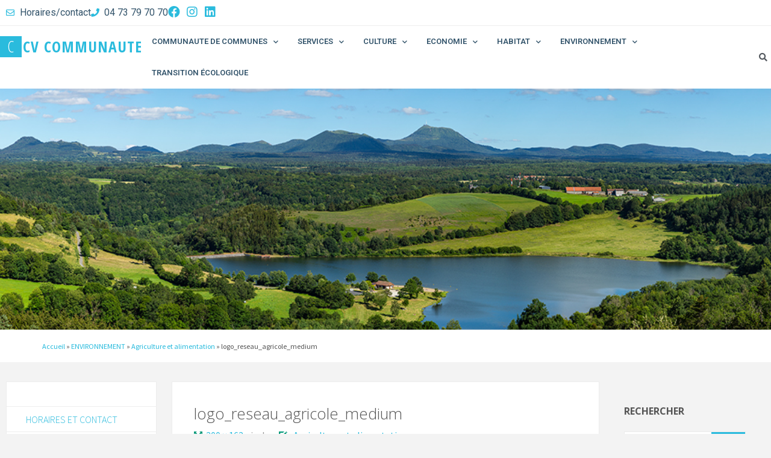

--- FILE ---
content_type: text/html; charset=UTF-8
request_url: http://www.ccvcommunaute.fr/environnement/agriculture/logo_reseau_agricole_medium/
body_size: 23193
content:
<!DOCTYPE html>
<html lang="fr-FR">
<head>
	<meta charset="UTF-8">
	<meta name="viewport" content="width=device-width, initial-scale=1.0, viewport-fit=cover" />		<meta name='robots' content='index, follow, max-image-preview:large, max-snippet:-1, max-video-preview:-1' />

	<!-- This site is optimized with the Yoast SEO plugin v21.5 - https://yoast.com/wordpress/plugins/seo/ -->
	<title>logo_reseau_agricole_medium - CCV COMMUNAUTE</title>
	<link rel="canonical" href="https://www.ccvcommunaute.fr/environnement/agriculture/logo_reseau_agricole_medium/" />
	<meta property="og:locale" content="fr_FR" />
	<meta property="og:type" content="article" />
	<meta property="og:title" content="logo_reseau_agricole_medium - CCV COMMUNAUTE" />
	<meta property="og:url" content="https://www.ccvcommunaute.fr/environnement/agriculture/logo_reseau_agricole_medium/" />
	<meta property="og:site_name" content="CCV COMMUNAUTE" />
	<meta property="og:image" content="https://www.ccvcommunaute.fr/environnement/agriculture/logo_reseau_agricole_medium" />
	<meta property="og:image:width" content="200" />
	<meta property="og:image:height" content="162" />
	<meta property="og:image:type" content="image/jpeg" />
	<meta name="twitter:card" content="summary_large_image" />
	<script type="application/ld+json" class="yoast-schema-graph">{"@context":"https://schema.org","@graph":[{"@type":"WebPage","@id":"https://www.ccvcommunaute.fr/environnement/agriculture/logo_reseau_agricole_medium/","url":"https://www.ccvcommunaute.fr/environnement/agriculture/logo_reseau_agricole_medium/","name":"logo_reseau_agricole_medium - CCV COMMUNAUTE","isPartOf":{"@id":"https://www.ccvcommunaute.fr/#website"},"primaryImageOfPage":{"@id":"https://www.ccvcommunaute.fr/environnement/agriculture/logo_reseau_agricole_medium/#primaryimage"},"image":{"@id":"https://www.ccvcommunaute.fr/environnement/agriculture/logo_reseau_agricole_medium/#primaryimage"},"thumbnailUrl":"https://www.ccvcommunaute.fr/wp-content/uploads/2019/03/logo_reseau_agricole_medium.jpg","datePublished":"2019-03-15T10:36:45+00:00","dateModified":"2019-03-15T10:36:45+00:00","breadcrumb":{"@id":"https://www.ccvcommunaute.fr/environnement/agriculture/logo_reseau_agricole_medium/#breadcrumb"},"inLanguage":"fr-FR","potentialAction":[{"@type":"ReadAction","target":["https://www.ccvcommunaute.fr/environnement/agriculture/logo_reseau_agricole_medium/"]}]},{"@type":"ImageObject","inLanguage":"fr-FR","@id":"https://www.ccvcommunaute.fr/environnement/agriculture/logo_reseau_agricole_medium/#primaryimage","url":"https://www.ccvcommunaute.fr/wp-content/uploads/2019/03/logo_reseau_agricole_medium.jpg","contentUrl":"https://www.ccvcommunaute.fr/wp-content/uploads/2019/03/logo_reseau_agricole_medium.jpg","width":200,"height":162},{"@type":"BreadcrumbList","@id":"https://www.ccvcommunaute.fr/environnement/agriculture/logo_reseau_agricole_medium/#breadcrumb","itemListElement":[{"@type":"ListItem","position":1,"name":"Accueil","item":"https://www.ccvcommunaute.fr/"},{"@type":"ListItem","position":2,"name":"ENVIRONNEMENT","item":"https://www.ccvcommunaute.fr/environnement/"},{"@type":"ListItem","position":3,"name":"Agriculture et alimentation","item":"https://www.ccvcommunaute.fr/environnement/agriculture/"},{"@type":"ListItem","position":4,"name":"logo_reseau_agricole_medium"}]},{"@type":"WebSite","@id":"https://www.ccvcommunaute.fr/#website","url":"https://www.ccvcommunaute.fr/","name":"CCV COMMUNAUTE","description":"","potentialAction":[{"@type":"SearchAction","target":{"@type":"EntryPoint","urlTemplate":"https://www.ccvcommunaute.fr/?s={search_term_string}"},"query-input":"required name=search_term_string"}],"inLanguage":"fr-FR"}]}</script>
	<!-- / Yoast SEO plugin. -->


<link rel='dns-prefetch' href='//fonts.googleapis.com' />
<link rel='dns-prefetch' href='//maxcdn.bootstrapcdn.com' />
<link rel='dns-prefetch' href='//use.fontawesome.com' />
<link rel="alternate" type="application/rss+xml" title="CCV COMMUNAUTE &raquo; Flux" href="https://www.ccvcommunaute.fr/feed/" />
<link rel="alternate" type="application/rss+xml" title="CCV COMMUNAUTE &raquo; Flux des commentaires" href="https://www.ccvcommunaute.fr/comments/feed/" />
<script>
window._wpemojiSettings = {"baseUrl":"https:\/\/s.w.org\/images\/core\/emoji\/14.0.0\/72x72\/","ext":".png","svgUrl":"https:\/\/s.w.org\/images\/core\/emoji\/14.0.0\/svg\/","svgExt":".svg","source":{"concatemoji":"http:\/\/www.ccvcommunaute.fr\/wp-includes\/js\/wp-emoji-release.min.js?ver=6.4.7"}};
/*! This file is auto-generated */
!function(i,n){var o,s,e;function c(e){try{var t={supportTests:e,timestamp:(new Date).valueOf()};sessionStorage.setItem(o,JSON.stringify(t))}catch(e){}}function p(e,t,n){e.clearRect(0,0,e.canvas.width,e.canvas.height),e.fillText(t,0,0);var t=new Uint32Array(e.getImageData(0,0,e.canvas.width,e.canvas.height).data),r=(e.clearRect(0,0,e.canvas.width,e.canvas.height),e.fillText(n,0,0),new Uint32Array(e.getImageData(0,0,e.canvas.width,e.canvas.height).data));return t.every(function(e,t){return e===r[t]})}function u(e,t,n){switch(t){case"flag":return n(e,"\ud83c\udff3\ufe0f\u200d\u26a7\ufe0f","\ud83c\udff3\ufe0f\u200b\u26a7\ufe0f")?!1:!n(e,"\ud83c\uddfa\ud83c\uddf3","\ud83c\uddfa\u200b\ud83c\uddf3")&&!n(e,"\ud83c\udff4\udb40\udc67\udb40\udc62\udb40\udc65\udb40\udc6e\udb40\udc67\udb40\udc7f","\ud83c\udff4\u200b\udb40\udc67\u200b\udb40\udc62\u200b\udb40\udc65\u200b\udb40\udc6e\u200b\udb40\udc67\u200b\udb40\udc7f");case"emoji":return!n(e,"\ud83e\udef1\ud83c\udffb\u200d\ud83e\udef2\ud83c\udfff","\ud83e\udef1\ud83c\udffb\u200b\ud83e\udef2\ud83c\udfff")}return!1}function f(e,t,n){var r="undefined"!=typeof WorkerGlobalScope&&self instanceof WorkerGlobalScope?new OffscreenCanvas(300,150):i.createElement("canvas"),a=r.getContext("2d",{willReadFrequently:!0}),o=(a.textBaseline="top",a.font="600 32px Arial",{});return e.forEach(function(e){o[e]=t(a,e,n)}),o}function t(e){var t=i.createElement("script");t.src=e,t.defer=!0,i.head.appendChild(t)}"undefined"!=typeof Promise&&(o="wpEmojiSettingsSupports",s=["flag","emoji"],n.supports={everything:!0,everythingExceptFlag:!0},e=new Promise(function(e){i.addEventListener("DOMContentLoaded",e,{once:!0})}),new Promise(function(t){var n=function(){try{var e=JSON.parse(sessionStorage.getItem(o));if("object"==typeof e&&"number"==typeof e.timestamp&&(new Date).valueOf()<e.timestamp+604800&&"object"==typeof e.supportTests)return e.supportTests}catch(e){}return null}();if(!n){if("undefined"!=typeof Worker&&"undefined"!=typeof OffscreenCanvas&&"undefined"!=typeof URL&&URL.createObjectURL&&"undefined"!=typeof Blob)try{var e="postMessage("+f.toString()+"("+[JSON.stringify(s),u.toString(),p.toString()].join(",")+"));",r=new Blob([e],{type:"text/javascript"}),a=new Worker(URL.createObjectURL(r),{name:"wpTestEmojiSupports"});return void(a.onmessage=function(e){c(n=e.data),a.terminate(),t(n)})}catch(e){}c(n=f(s,u,p))}t(n)}).then(function(e){for(var t in e)n.supports[t]=e[t],n.supports.everything=n.supports.everything&&n.supports[t],"flag"!==t&&(n.supports.everythingExceptFlag=n.supports.everythingExceptFlag&&n.supports[t]);n.supports.everythingExceptFlag=n.supports.everythingExceptFlag&&!n.supports.flag,n.DOMReady=!1,n.readyCallback=function(){n.DOMReady=!0}}).then(function(){return e}).then(function(){var e;n.supports.everything||(n.readyCallback(),(e=n.source||{}).concatemoji?t(e.concatemoji):e.wpemoji&&e.twemoji&&(t(e.twemoji),t(e.wpemoji)))}))}((window,document),window._wpemojiSettings);
</script>
<style>@media screen and (max-width: 650px) {body {padding-bottom:60px;}}</style><link rel='stylesheet' id='leaflet-css' href='http://www.ccvcommunaute.fr/wp-content/plugins/co-marquage-service-public/vendor/leaflet/leaflet.min.css?ver=1.4.0' media='all' />
<link rel='stylesheet' id='comarquage-css' href='http://www.ccvcommunaute.fr/wp-content/plugins/co-marquage-service-public/assets/css/comarquage.css?ver=0.5.71' media='all' />
<link rel='stylesheet' id='sbi_styles-css' href='http://www.ccvcommunaute.fr/wp-content/plugins/instagram-feed/css/sbi-styles.min.css?ver=6.8.0' media='all' />
<link rel='stylesheet' id='sby_styles-css' href='http://www.ccvcommunaute.fr/wp-content/plugins/feeds-for-youtube/css/sb-youtube-free.min.css?ver=2.4.0' media='all' />
<style id='wp-emoji-styles-inline-css'>

	img.wp-smiley, img.emoji {
		display: inline !important;
		border: none !important;
		box-shadow: none !important;
		height: 1em !important;
		width: 1em !important;
		margin: 0 0.07em !important;
		vertical-align: -0.1em !important;
		background: none !important;
		padding: 0 !important;
	}
</style>
<style id='classic-theme-styles-inline-css'>
/*! This file is auto-generated */
.wp-block-button__link{color:#fff;background-color:#32373c;border-radius:9999px;box-shadow:none;text-decoration:none;padding:calc(.667em + 2px) calc(1.333em + 2px);font-size:1.125em}.wp-block-file__button{background:#32373c;color:#fff;text-decoration:none}
</style>
<style id='global-styles-inline-css'>
body{--wp--preset--color--black: #000000;--wp--preset--color--cyan-bluish-gray: #abb8c3;--wp--preset--color--white: #ffffff;--wp--preset--color--pale-pink: #f78da7;--wp--preset--color--vivid-red: #cf2e2e;--wp--preset--color--luminous-vivid-orange: #ff6900;--wp--preset--color--luminous-vivid-amber: #fcb900;--wp--preset--color--light-green-cyan: #7bdcb5;--wp--preset--color--vivid-green-cyan: #00d084;--wp--preset--color--pale-cyan-blue: #8ed1fc;--wp--preset--color--vivid-cyan-blue: #0693e3;--wp--preset--color--vivid-purple: #9b51e0;--wp--preset--color--accent-1: #2abbdd;--wp--preset--color--accent-2: #009878;--wp--preset--color--headings: #333;--wp--preset--color--sitetext: #555;--wp--preset--color--sitebg: #ffffff;--wp--preset--gradient--vivid-cyan-blue-to-vivid-purple: linear-gradient(135deg,rgba(6,147,227,1) 0%,rgb(155,81,224) 100%);--wp--preset--gradient--light-green-cyan-to-vivid-green-cyan: linear-gradient(135deg,rgb(122,220,180) 0%,rgb(0,208,130) 100%);--wp--preset--gradient--luminous-vivid-amber-to-luminous-vivid-orange: linear-gradient(135deg,rgba(252,185,0,1) 0%,rgba(255,105,0,1) 100%);--wp--preset--gradient--luminous-vivid-orange-to-vivid-red: linear-gradient(135deg,rgba(255,105,0,1) 0%,rgb(207,46,46) 100%);--wp--preset--gradient--very-light-gray-to-cyan-bluish-gray: linear-gradient(135deg,rgb(238,238,238) 0%,rgb(169,184,195) 100%);--wp--preset--gradient--cool-to-warm-spectrum: linear-gradient(135deg,rgb(74,234,220) 0%,rgb(151,120,209) 20%,rgb(207,42,186) 40%,rgb(238,44,130) 60%,rgb(251,105,98) 80%,rgb(254,248,76) 100%);--wp--preset--gradient--blush-light-purple: linear-gradient(135deg,rgb(255,206,236) 0%,rgb(152,150,240) 100%);--wp--preset--gradient--blush-bordeaux: linear-gradient(135deg,rgb(254,205,165) 0%,rgb(254,45,45) 50%,rgb(107,0,62) 100%);--wp--preset--gradient--luminous-dusk: linear-gradient(135deg,rgb(255,203,112) 0%,rgb(199,81,192) 50%,rgb(65,88,208) 100%);--wp--preset--gradient--pale-ocean: linear-gradient(135deg,rgb(255,245,203) 0%,rgb(182,227,212) 50%,rgb(51,167,181) 100%);--wp--preset--gradient--electric-grass: linear-gradient(135deg,rgb(202,248,128) 0%,rgb(113,206,126) 100%);--wp--preset--gradient--midnight: linear-gradient(135deg,rgb(2,3,129) 0%,rgb(40,116,252) 100%);--wp--preset--font-size--small: 10px;--wp--preset--font-size--medium: 20px;--wp--preset--font-size--large: 25px;--wp--preset--font-size--x-large: 42px;--wp--preset--font-size--normal: 16px;--wp--preset--font-size--larger: 40px;--wp--preset--spacing--20: 0.44rem;--wp--preset--spacing--30: 0.67rem;--wp--preset--spacing--40: 1rem;--wp--preset--spacing--50: 1.5rem;--wp--preset--spacing--60: 2.25rem;--wp--preset--spacing--70: 3.38rem;--wp--preset--spacing--80: 5.06rem;--wp--preset--shadow--natural: 6px 6px 9px rgba(0, 0, 0, 0.2);--wp--preset--shadow--deep: 12px 12px 50px rgba(0, 0, 0, 0.4);--wp--preset--shadow--sharp: 6px 6px 0px rgba(0, 0, 0, 0.2);--wp--preset--shadow--outlined: 6px 6px 0px -3px rgba(255, 255, 255, 1), 6px 6px rgba(0, 0, 0, 1);--wp--preset--shadow--crisp: 6px 6px 0px rgba(0, 0, 0, 1);}:where(.is-layout-flex){gap: 0.5em;}:where(.is-layout-grid){gap: 0.5em;}body .is-layout-flow > .alignleft{float: left;margin-inline-start: 0;margin-inline-end: 2em;}body .is-layout-flow > .alignright{float: right;margin-inline-start: 2em;margin-inline-end: 0;}body .is-layout-flow > .aligncenter{margin-left: auto !important;margin-right: auto !important;}body .is-layout-constrained > .alignleft{float: left;margin-inline-start: 0;margin-inline-end: 2em;}body .is-layout-constrained > .alignright{float: right;margin-inline-start: 2em;margin-inline-end: 0;}body .is-layout-constrained > .aligncenter{margin-left: auto !important;margin-right: auto !important;}body .is-layout-constrained > :where(:not(.alignleft):not(.alignright):not(.alignfull)){max-width: var(--wp--style--global--content-size);margin-left: auto !important;margin-right: auto !important;}body .is-layout-constrained > .alignwide{max-width: var(--wp--style--global--wide-size);}body .is-layout-flex{display: flex;}body .is-layout-flex{flex-wrap: wrap;align-items: center;}body .is-layout-flex > *{margin: 0;}body .is-layout-grid{display: grid;}body .is-layout-grid > *{margin: 0;}:where(.wp-block-columns.is-layout-flex){gap: 2em;}:where(.wp-block-columns.is-layout-grid){gap: 2em;}:where(.wp-block-post-template.is-layout-flex){gap: 1.25em;}:where(.wp-block-post-template.is-layout-grid){gap: 1.25em;}.has-black-color{color: var(--wp--preset--color--black) !important;}.has-cyan-bluish-gray-color{color: var(--wp--preset--color--cyan-bluish-gray) !important;}.has-white-color{color: var(--wp--preset--color--white) !important;}.has-pale-pink-color{color: var(--wp--preset--color--pale-pink) !important;}.has-vivid-red-color{color: var(--wp--preset--color--vivid-red) !important;}.has-luminous-vivid-orange-color{color: var(--wp--preset--color--luminous-vivid-orange) !important;}.has-luminous-vivid-amber-color{color: var(--wp--preset--color--luminous-vivid-amber) !important;}.has-light-green-cyan-color{color: var(--wp--preset--color--light-green-cyan) !important;}.has-vivid-green-cyan-color{color: var(--wp--preset--color--vivid-green-cyan) !important;}.has-pale-cyan-blue-color{color: var(--wp--preset--color--pale-cyan-blue) !important;}.has-vivid-cyan-blue-color{color: var(--wp--preset--color--vivid-cyan-blue) !important;}.has-vivid-purple-color{color: var(--wp--preset--color--vivid-purple) !important;}.has-black-background-color{background-color: var(--wp--preset--color--black) !important;}.has-cyan-bluish-gray-background-color{background-color: var(--wp--preset--color--cyan-bluish-gray) !important;}.has-white-background-color{background-color: var(--wp--preset--color--white) !important;}.has-pale-pink-background-color{background-color: var(--wp--preset--color--pale-pink) !important;}.has-vivid-red-background-color{background-color: var(--wp--preset--color--vivid-red) !important;}.has-luminous-vivid-orange-background-color{background-color: var(--wp--preset--color--luminous-vivid-orange) !important;}.has-luminous-vivid-amber-background-color{background-color: var(--wp--preset--color--luminous-vivid-amber) !important;}.has-light-green-cyan-background-color{background-color: var(--wp--preset--color--light-green-cyan) !important;}.has-vivid-green-cyan-background-color{background-color: var(--wp--preset--color--vivid-green-cyan) !important;}.has-pale-cyan-blue-background-color{background-color: var(--wp--preset--color--pale-cyan-blue) !important;}.has-vivid-cyan-blue-background-color{background-color: var(--wp--preset--color--vivid-cyan-blue) !important;}.has-vivid-purple-background-color{background-color: var(--wp--preset--color--vivid-purple) !important;}.has-black-border-color{border-color: var(--wp--preset--color--black) !important;}.has-cyan-bluish-gray-border-color{border-color: var(--wp--preset--color--cyan-bluish-gray) !important;}.has-white-border-color{border-color: var(--wp--preset--color--white) !important;}.has-pale-pink-border-color{border-color: var(--wp--preset--color--pale-pink) !important;}.has-vivid-red-border-color{border-color: var(--wp--preset--color--vivid-red) !important;}.has-luminous-vivid-orange-border-color{border-color: var(--wp--preset--color--luminous-vivid-orange) !important;}.has-luminous-vivid-amber-border-color{border-color: var(--wp--preset--color--luminous-vivid-amber) !important;}.has-light-green-cyan-border-color{border-color: var(--wp--preset--color--light-green-cyan) !important;}.has-vivid-green-cyan-border-color{border-color: var(--wp--preset--color--vivid-green-cyan) !important;}.has-pale-cyan-blue-border-color{border-color: var(--wp--preset--color--pale-cyan-blue) !important;}.has-vivid-cyan-blue-border-color{border-color: var(--wp--preset--color--vivid-cyan-blue) !important;}.has-vivid-purple-border-color{border-color: var(--wp--preset--color--vivid-purple) !important;}.has-vivid-cyan-blue-to-vivid-purple-gradient-background{background: var(--wp--preset--gradient--vivid-cyan-blue-to-vivid-purple) !important;}.has-light-green-cyan-to-vivid-green-cyan-gradient-background{background: var(--wp--preset--gradient--light-green-cyan-to-vivid-green-cyan) !important;}.has-luminous-vivid-amber-to-luminous-vivid-orange-gradient-background{background: var(--wp--preset--gradient--luminous-vivid-amber-to-luminous-vivid-orange) !important;}.has-luminous-vivid-orange-to-vivid-red-gradient-background{background: var(--wp--preset--gradient--luminous-vivid-orange-to-vivid-red) !important;}.has-very-light-gray-to-cyan-bluish-gray-gradient-background{background: var(--wp--preset--gradient--very-light-gray-to-cyan-bluish-gray) !important;}.has-cool-to-warm-spectrum-gradient-background{background: var(--wp--preset--gradient--cool-to-warm-spectrum) !important;}.has-blush-light-purple-gradient-background{background: var(--wp--preset--gradient--blush-light-purple) !important;}.has-blush-bordeaux-gradient-background{background: var(--wp--preset--gradient--blush-bordeaux) !important;}.has-luminous-dusk-gradient-background{background: var(--wp--preset--gradient--luminous-dusk) !important;}.has-pale-ocean-gradient-background{background: var(--wp--preset--gradient--pale-ocean) !important;}.has-electric-grass-gradient-background{background: var(--wp--preset--gradient--electric-grass) !important;}.has-midnight-gradient-background{background: var(--wp--preset--gradient--midnight) !important;}.has-small-font-size{font-size: var(--wp--preset--font-size--small) !important;}.has-medium-font-size{font-size: var(--wp--preset--font-size--medium) !important;}.has-large-font-size{font-size: var(--wp--preset--font-size--large) !important;}.has-x-large-font-size{font-size: var(--wp--preset--font-size--x-large) !important;}
.wp-block-navigation a:where(:not(.wp-element-button)){color: inherit;}
:where(.wp-block-post-template.is-layout-flex){gap: 1.25em;}:where(.wp-block-post-template.is-layout-grid){gap: 1.25em;}
:where(.wp-block-columns.is-layout-flex){gap: 2em;}:where(.wp-block-columns.is-layout-grid){gap: 2em;}
.wp-block-pullquote{font-size: 1.5em;line-height: 1.6;}
</style>
<link rel='stylesheet' id='cptch_stylesheet-css' href='http://www.ccvcommunaute.fr/wp-content/plugins/captcha/css/front_end_style.css?ver=4.4.5' media='all' />
<link rel='stylesheet' id='dashicons-css' href='http://www.ccvcommunaute.fr/wp-includes/css/dashicons.min.css?ver=6.4.7' media='all' />
<link rel='stylesheet' id='cptch_desktop_style-css' href='http://www.ccvcommunaute.fr/wp-content/plugins/captcha/css/desktop_style.css?ver=4.4.5' media='all' />
<link rel='stylesheet' id='contact-form-7-css' href='http://www.ccvcommunaute.fr/wp-content/plugins/contact-form-7/includes/css/styles.css?ver=5.8.3' media='all' />
<link rel='stylesheet' id='ctf_styles-css' href='http://www.ccvcommunaute.fr/wp-content/plugins/custom-twitter-feeds/css/ctf-styles.min.css?ver=2.3.0' media='all' />
<link rel='stylesheet' id='responsive-lightbox-swipebox-css' href='http://www.ccvcommunaute.fr/wp-content/plugins/responsive-lightbox/assets/swipebox/swipebox.min.css?ver=2.4.5' media='all' />
<link rel='stylesheet' id='wpsm_servicebox-font-awesome-front-css' href='http://www.ccvcommunaute.fr/wp-content/plugins/service-box/assets/css/font-awesome/css/font-awesome.min.css?ver=6.4.7' media='all' />
<link rel='stylesheet' id='wpsm_servicebox_bootstrap-front-css' href='http://www.ccvcommunaute.fr/wp-content/plugins/service-box/assets/css/bootstrap-front.css?ver=6.4.7' media='all' />
<link rel='stylesheet' id='wpsm_servicebox_owl-carousel-css-css' href='http://www.ccvcommunaute.fr/wp-content/plugins/service-box/assets/css/owl.carousel.min.css?ver=6.4.7' media='all' />
<link rel='stylesheet' id='sharify-css' href='http://www.ccvcommunaute.fr/wp-content/plugins/sharify/sharify-style.php' media='all' />
<link rel='stylesheet' id='sharify-icon-css' href='http://www.ccvcommunaute.fr/wp-content/plugins/sharify/icon/css/sharify.css' media='all' />
<link rel='stylesheet' id='sharify-font-css' href='https://fonts.googleapis.com/css?family=Roboto+Condensed:400' media='all' />
<link rel='stylesheet' id='font-awesome-css' href='http://www.ccvcommunaute.fr/wp-content/plugins/elementor/assets/lib/font-awesome/css/font-awesome.min.css?ver=4.7.0' media='all' />
<link rel='stylesheet' id='custom-style-css' href='http://www.ccvcommunaute.fr/wp-content/plugins/simple-contact-info-widget/css/hover-min.css?ver=6.4.7' media='all' />
<link rel='stylesheet' id='wpctc_wpctc-css' href='http://www.ccvcommunaute.fr/wp-content/plugins/wp-category-tag-could/css/wpctc.min.css?ver=1.7.1' media='all' />
<link rel='stylesheet' id='cff-css' href='http://www.ccvcommunaute.fr/wp-content/plugins/custom-facebook-feed/assets/css/cff-style.min.css?ver=4.2.5' media='all' />
<link rel='stylesheet' id='sb-font-awesome-css' href='https://maxcdn.bootstrapcdn.com/font-awesome/4.7.0/css/font-awesome.min.css?ver=6.4.7' media='all' />
<link rel='stylesheet' id='fluida-themefonts-css' href='http://www.ccvcommunaute.fr/wp-content/themes/fluida/resources/fonts/fontfaces.css?ver=1.8.8' media='all' />
<link rel='stylesheet' id='fluida-googlefonts-css' href='//fonts.googleapis.com/css?family=Source+Sans+Pro%3A%7COpen+Sans+Condensed%3A300%7COpen+Sans%3A%7CSource+Sans+Pro%3A100%2C200%2C300%2C400%2C500%2C600%2C700%2C800%2C900%7COpen+Sans+Condensed%3A700%2C300%7CSource+Sans+Pro%3A700%7COpen+Sans%3A700%7COpen+Sans%3A300&#038;ver=1.8.8' media='all' />
<link rel='stylesheet' id='fluida-main-css' href='http://www.ccvcommunaute.fr/wp-content/themes/fluida/style.css?ver=1.8.8' media='all' />
<style id='fluida-main-inline-css'>
 #site-header-main-inside, #container, #colophon-inside, #footer-inside, #breadcrumbs-container-inside, #wp-custom-header { margin: 0 auto; max-width: 1920px; } #site-header-main { left: 0; right: 0; } #primary { width: 250px; } #secondary { width: 250px; } #container.one-column { } #container.two-columns-right #secondary { float: right; } #container.two-columns-right .main, .two-columns-right #breadcrumbs { width: calc( 98% - 250px ); float: left; } #container.two-columns-left #primary { float: left; } #container.two-columns-left .main, .two-columns-left #breadcrumbs { width: calc( 98% - 250px ); float: right; } #container.three-columns-right #primary, #container.three-columns-left #primary, #container.three-columns-sided #primary { float: left; } #container.three-columns-right #secondary, #container.three-columns-left #secondary, #container.three-columns-sided #secondary { float: left; } #container.three-columns-right #primary, #container.three-columns-left #secondary { margin-left: 2%; margin-right: 2%; } #container.three-columns-right .main, .three-columns-right #breadcrumbs { width: calc( 96% - 500px ); float: left; } #container.three-columns-left .main, .three-columns-left #breadcrumbs { width: calc( 96% - 500px ); float: right; } #container.three-columns-sided #secondary { float: right; } #container.three-columns-sided .main, .three-columns-sided #breadcrumbs { width: calc( 96% - 500px ); float: right; margin: 0 calc( 2% + 250px ) 0 -1920px; } html { font-family: Source Sans Pro; font-size: 16px; font-weight: 400; line-height: 1.4; } #site-title { font-family: Open Sans Condensed; font-size: 160%; font-weight: 700; } #access ul li a { font-family: Source Sans Pro; font-size: 85%; font-weight: 700; } #access i.search-icon { ; } .widget-title { font-family: Open Sans; font-size: 100%; font-weight: 700; } .widget-container { font-family: Open Sans; font-size: 100%; font-weight: 300; } .entry-title, #reply-title, .woocommerce .main .page-title, .woocommerce .main .entry-title { font-family: Open Sans; font-size: 160%; font-weight: 300; } .content-masonry .entry-title { font-size: 120%; } h1 { font-size: 2.33em; } h2 { font-size: 2.06em; } h3 { font-size: 1.79em; } h4 { font-size: 1.52em; } h5 { font-size: 1.25em; } h6 { font-size: 0.98em; } h1, h2, h3, h4, h5, h6 { font-family: Open Sans Condensed; font-weight: 300; } .lp-staticslider .staticslider-caption-title, .seriousslider.seriousslider-theme .seriousslider-caption-title { font-family: Open Sans Condensed; } body { color: #555; background-color: #f3f3f3; } #site-header-main, #site-header-main-inside, #access ul li a, #access ul ul, #access::after { background-color: #ffffff; } #access .menu-main-search .searchform { border-color: #33546b; background-color: #33546b; } .menu-search-animated .searchform input[type="search"], .menu-search-animated .searchform input[type="search"]:focus { color: #ffffff; } #header a { color: #2abbdd; } #access > div > ul > li, #access > div > ul > li > a { color: #33546b; } #access ul.sub-menu li a, #access ul.children li a { color: #555555; } #access ul.sub-menu li:hover > a, #access ul.children li:hover > a { background-color: rgba(85,85,85,0.1); } #access > div > ul > li:hover > a { color: #ffffff; } #access ul > li.current_page_item > a, #access ul > li.current-menu-item > a, #access ul > li.current_page_ancestor > a, #access ul > li.current-menu-ancestor > a, #access .sub-menu, #access .children { border-top-color: #33546b; } #access ul ul ul { border-left-color: rgba(85,85,85,0.5); } #access > div > ul > li:hover > a { background-color: #33546b; } #access ul.children > li.current_page_item > a, #access ul.sub-menu > li.current-menu-item > a, #access ul.children > li.current_page_ancestor > a, #access ul.sub-menu > li.current-menu-ancestor > a { border-color: #555555; } .searchform .searchsubmit, .searchform:hover input[type="search"], .searchform input[type="search"]:focus { color: #ffffff; background-color: transparent; } .searchform::after, .searchform input[type="search"]:focus, .searchform .searchsubmit:hover { background-color: #2abbdd; } article.hentry, #primary, .searchform, .main > div:not(#content-masonry), .main > header, .main > nav#nav-below, .pagination span, .pagination a, #nav-old-below .nav-previous, #nav-old-below .nav-next { background-color: #ffffff; } #breadcrumbs-container { background-color: #f8f8f8;} #secondary { ; } #colophon, #footer { background-color: #222226; color: #aaaaaa; } span.entry-format { color: #2abbdd; } .format-aside { border-top-color: #f3f3f3; } article.hentry .post-thumbnail-container { background-color: rgba(85,85,85,0.15); } .entry-content blockquote::before, .entry-content blockquote::after { color: rgba(85,85,85,0.1); } .entry-content h1, .entry-content h2, .entry-content h3, .entry-content h4, .lp-text-content h1, .lp-text-content h2, .lp-text-content h3, .lp-text-content h4 { color: #333; } a { color: #2abbdd; } a:hover, .entry-meta span a:hover, .comments-link a:hover { color: #009878; } #footer a, .page-title strong { color: #2abbdd; } #footer a:hover, #site-title a:hover span { color: #009878; } #access > div > ul > li.menu-search-animated:hover i { color: #ffffff; } .continue-reading-link { color: #ffffff; background-color: #009878} .continue-reading-link:before { background-color: #2abbdd} .continue-reading-link:hover { color: #ffffff; } header.pad-container { border-top-color: #2abbdd; } article.sticky:after { background-color: rgba(42,187,221,1); } .socials a:before { color: #2abbdd; } .socials a:hover:before { color: #009878; } .fluida-normalizedtags #content .tagcloud a { color: #ffffff; background-color: #2abbdd; } .fluida-normalizedtags #content .tagcloud a:hover { background-color: #009878; } #toTop .icon-back2top:before { color: #2abbdd; } #toTop:hover .icon-back2top:before { color: #009878; } .entry-meta .icon-metas:before { color: #009878; } .page-link a:hover { border-top-color: #009878; } #site-title span a span:nth-child(1) { background-color: #2abbdd; color: #ffffff; width: 1.4em; margin-right: .1em; text-align: center; line-height: 1.4; font-weight: 300; } #site-title span a:hover span:nth-child(1) { background-color: #009878; } .fluida-caption-one .main .wp-caption .wp-caption-text { border-bottom-color: #eeeeee; } .fluida-caption-two .main .wp-caption .wp-caption-text { background-color: #f5f5f5; } .fluida-image-one .entry-content img[class*="align"], .fluida-image-one .entry-summary img[class*="align"], .fluida-image-two .entry-content img[class*='align'], .fluida-image-two .entry-summary img[class*='align'] { border-color: #eeeeee; } .fluida-image-five .entry-content img[class*='align'], .fluida-image-five .entry-summary img[class*='align'] { border-color: #2abbdd; } /* diffs */ span.edit-link a.post-edit-link, span.edit-link a.post-edit-link:hover, span.edit-link .icon-edit:before { color: #9a9a9a; } .searchform { border-color: #ebebeb; } .entry-meta span, .entry-utility span, .entry-meta time, .comment-meta a, #breadcrumbs-nav .icon-angle-right::before, .footermenu ul li span.sep { color: #9a9a9a; } #footer { border-top-color: #36363a; } #colophon .widget-container:after { background-color: #36363a; } #commentform { max-width:300px;} code, .reply a:after, #nav-below .nav-previous a:before, #nav-below .nav-next a:before, .reply a:after { background-color: #eeeeee; } pre, .entry-meta .author, nav.sidebarmenu, .page-link > span, article .author-info, .comment-author, .commentlist .comment-body, .commentlist .pingback, nav.sidebarmenu li a { border-color: #eeeeee; } select, input[type], textarea { color: #555; } button, input[type="button"], input[type="submit"], input[type="reset"] { background-color: #2abbdd; color: #ffffff; } button:hover, input[type="button"]:hover, input[type="submit"]:hover, input[type="reset"]:hover { background-color: #009878; } select, input[type], textarea { border-color: #e9e9e9; } input[type]:hover, textarea:hover, select:hover, input[type]:focus, textarea:focus, select:focus { border-color: #cdcdcd; } hr { background-color: #e9e9e9; } #toTop { background-color: rgba(250,250,250,0.8) } /* gutenberg */ .wp-block-image.alignwide { margin-left: -7%; margin-right: -7%; } .wp-block-image.alignwide img { width: 115%; max-width: 115%; } .has-accent-1-color, .has-accent-1-color:hover { color: #2abbdd; } .has-accent-2-color, .has-accent-2-color:hover { color: #009878; } .has-headings-color, .has-headings-color:hover { color: #333; } .has-sitetext-color, .has-sitetext-color:hover { color: #555; } .has-sitebg-color, .has-sitebg-color:hover { color: #ffffff; } .has-accent-1-background-color { background-color: #2abbdd; } .has-accent-2-background-color { background-color: #009878; } .has-headings-background-color { background-color: #333; } .has-sitetext-background-color { background-color: #555; } .has-sitebg-background-color { background-color: #ffffff; } .has-small-font-size { font-size: 10px; } .has-regular-font-size { font-size: 16px; } .has-large-font-size { font-size: 25px; } .has-larger-font-size { font-size: 40px; } .has-huge-font-size { font-size: 40px; } /* woocommerce */ .woocommerce-page #respond input#submit.alt, .woocommerce a.button.alt, .woocommerce-page button.button.alt, .woocommerce input.button.alt, .woocommerce #respond input#submit, .woocommerce a.button, .woocommerce button.button, .woocommerce input.button { background-color: #2abbdd; color: #ffffff; line-height: 1.4; } .woocommerce #respond input#submit:hover, .woocommerce a.button:hover, .woocommerce button.button:hover, .woocommerce input.button:hover { background-color: #4cddff; color: #ffffff;} .woocommerce-page #respond input#submit.alt, .woocommerce a.button.alt, .woocommerce-page button.button.alt, .woocommerce input.button.alt { background-color: #009878; color: #ffffff; line-height: 1.4; } .woocommerce-page #respond input#submit.alt:hover, .woocommerce a.button.alt:hover, .woocommerce-page button.button.alt:hover, .woocommerce input.button.alt:hover { background-color: #22ba9a; color: #ffffff;} .woocommerce div.product .woocommerce-tabs ul.tabs li.active { border-bottom-color: #ffffff; } .woocommerce #respond input#submit.alt.disabled, .woocommerce #respond input#submit.alt.disabled:hover, .woocommerce #respond input#submit.alt:disabled, .woocommerce #respond input#submit.alt:disabled:hover, .woocommerce #respond input#submit.alt[disabled]:disabled, .woocommerce #respond input#submit.alt[disabled]:disabled:hover, .woocommerce a.button.alt.disabled, .woocommerce a.button.alt.disabled:hover, .woocommerce a.button.alt:disabled, .woocommerce a.button.alt:disabled:hover, .woocommerce a.button.alt[disabled]:disabled, .woocommerce a.button.alt[disabled]:disabled:hover, .woocommerce button.button.alt.disabled, .woocommerce button.button.alt.disabled:hover, .woocommerce button.button.alt:disabled, .woocommerce button.button.alt:disabled:hover, .woocommerce button.button.alt[disabled]:disabled, .woocommerce button.button.alt[disabled]:disabled:hover, .woocommerce input.button.alt.disabled, .woocommerce input.button.alt.disabled:hover, .woocommerce input.button.alt:disabled, .woocommerce input.button.alt:disabled:hover, .woocommerce input.button.alt[disabled]:disabled, .woocommerce input.button.alt[disabled]:disabled:hover { background-color: #009878; } .woocommerce ul.products li.product .price, .woocommerce div.product p.price, .woocommerce div.product span.price { color: #232323 } #add_payment_method #payment, .woocommerce-cart #payment, .woocommerce-checkout #payment { background: #f5f5f5; } /* mobile menu */ nav#mobile-menu { background-color: #ffffff; color: #33546b;} #mobile-menu .menu-main-search input[type="search"] { color: #33546b; } .main .entry-content, .main .entry-summary { text-align: Default; } .main p, .main ul, .main ol, .main dd, .main pre, .main hr { margin-bottom: 0.8em; } .main .entry-content p { text-indent: 0em; } .main a.post-featured-image { background-position: center top; } #content { margin-top: 10px; } #content { padding-left: 10px; padding-right: 10px; } #header-widget-area { width: 100%; left: 10px; } .fluida-stripped-table .main thead th, .fluida-bordered-table .main thead th, .fluida-stripped-table .main td, .fluida-stripped-table .main th, .fluida-bordered-table .main th, .fluida-bordered-table .main td { border-color: #e9e9e9; } .fluida-clean-table .main th, .fluida-stripped-table .main tr:nth-child(even) td, .fluida-stripped-table .main tr:nth-child(even) th { background-color: #f6f6f6; } .fluida-cropped-featured .main .post-thumbnail-container { height: 200px; } .fluida-responsive-featured .main .post-thumbnail-container { max-height: 200px; height: auto; } #secondary { border: 0; box-shadow: none; } #primary + #secondary { padding-left: 1em; } article.hentry .article-inner, #breadcrumbs-nav, body.woocommerce.woocommerce-page #breadcrumbs-nav, #content-masonry article.hentry .article-inner, .pad-container { padding-left: 5%; padding-right: 5%; } .fluida-magazine-two.archive #breadcrumbs-nav, .fluida-magazine-two.archive .pad-container, .fluida-magazine-two.search #breadcrumbs-nav, .fluida-magazine-two.search .pad-container, .fluida-magazine-two.page-template-template-page-with-intro #breadcrumbs-nav, .fluida-magazine-two.page-template-template-page-with-intro .pad-container { padding-left: 2.5%; padding-right: 2.5%; } .fluida-magazine-three.archive #breadcrumbs-nav, .fluida-magazine-three.archive .pad-container, .fluida-magazine-three.search #breadcrumbs-nav, .fluida-magazine-three.search .pad-container, .fluida-magazine-three.page-template-template-page-with-intro #breadcrumbs-nav, .fluida-magazine-three.page-template-template-page-with-intro .pad-container { padding-left: 1.6666666666667%; padding-right: 1.6666666666667%; } #site-header-main { height:70px; } #sheader, .identity, #nav-toggle { height:70px; line-height:70px; } #access div > ul > li > a { line-height:68px; } #access .menu-main-search > a, #branding { height:70px; } .fluida-responsive-headerimage #masthead #header-image-main-inside { max-height: 400px; } .fluida-cropped-headerimage #masthead div.header-image { height: 400px; } #site-description { display: block; } #masthead #site-header-main { position: fixed; top: 0; box-shadow: 0 0 3px rgba(0,0,0,0.2); } #header-image-main { margin-top: 70px; } .fluida-landing-page .lp-blocks-inside, .fluida-landing-page .lp-boxes-inside, .fluida-landing-page .lp-text-inside, .fluida-landing-page .lp-posts-inside, .fluida-landing-page .lp-section-header { max-width: 1420px; } .seriousslider-theme .seriousslider-caption-buttons a:nth-child(2n+1), a.staticslider-button:nth-child(2n+1) { color: #555; border-color: #ffffff; background-color: #ffffff; } .seriousslider-theme .seriousslider-caption-buttons a:nth-child(2n+1):hover, a.staticslider-button:nth-child(2n+1):hover { color: #ffffff; } .seriousslider-theme .seriousslider-caption-buttons a:nth-child(2n), a.staticslider-button:nth-child(2n) { border-color: #ffffff; color: #ffffff; } .seriousslider-theme .seriousslider-caption-buttons a:nth-child(2n):hover, .staticslider-button:nth-child(2n):hover { color: #555; background-color: #ffffff; } .lp-blocks { ; } .lp-block > i::before { color: #2abbdd; } .lp-block:hover i::before { color: #009878; } .lp-block i:after { background-color: #2abbdd; } .lp-block:hover i:after { background-color: #009878; } .lp-block-text, .lp-boxes-static .lp-box-text, .lp-section-desc { color: #919191; } .lp-text { background-color: #ffffff; } .lp-boxes-1 .lp-box .lp-box-image { height: 380px; } .lp-boxes-1.lp-boxes-animated .lp-box:hover .lp-box-text { max-height: 280px; } .lp-boxes-2 .lp-box .lp-box-image { height: 600px; } .lp-boxes-2.lp-boxes-animated .lp-box:hover .lp-box-text { max-height: 500px; } .lp-box-readmore { color: #2abbdd; } .lp-boxes { ; } .lp-boxes .lp-box-overlay { background-color: rgba(42,187,221, 0.9); } .lpbox-rnd1 { background-color: #c8c8c8; } .lpbox-rnd2 { background-color: #c3c3c3; } .lpbox-rnd3 { background-color: #bebebe; } .lpbox-rnd4 { background-color: #b9b9b9; } .lpbox-rnd5 { background-color: #b4b4b4; } .lpbox-rnd6 { background-color: #afafaf; } .lpbox-rnd7 { background-color: #aaaaaa; } .lpbox-rnd8 { background-color: #a5a5a5; } 
</style>
<link rel='stylesheet' id='territoire-style-css' href='http://www.ccvcommunaute.fr/wp-content/themes/fluida/resources/svg/territoire.css?ver=6.4.7' media='all' />
<link rel='stylesheet' id='elementor-icons-css' href='http://www.ccvcommunaute.fr/wp-content/plugins/elementor/assets/lib/eicons/css/elementor-icons.min.css?ver=5.23.0' media='all' />
<link rel='stylesheet' id='elementor-frontend-css' href='http://www.ccvcommunaute.fr/wp-content/plugins/elementor/assets/css/frontend-lite.min.css?ver=3.17.3' media='all' />
<link rel='stylesheet' id='swiper-css' href='http://www.ccvcommunaute.fr/wp-content/plugins/elementor/assets/lib/swiper/v8/css/swiper.min.css?ver=8.4.5' media='all' />
<link rel='stylesheet' id='elementor-post-9946-css' href='http://www.ccvcommunaute.fr/wp-content/uploads/elementor/css/post-9946.css?ver=1742994851' media='all' />
<link rel='stylesheet' id='cffstyles-css' href='http://www.ccvcommunaute.fr/wp-content/plugins/custom-facebook-feed/assets/css/cff-style.min.css?ver=4.2.5' media='all' />
<link rel='stylesheet' id='elementor-pro-css' href='http://www.ccvcommunaute.fr/wp-content/plugins/elementor-pro/assets/css/frontend-lite.min.css?ver=3.17.1' media='all' />
<link rel='stylesheet' id='sby-styles-css' href='http://www.ccvcommunaute.fr/wp-content/plugins/feeds-for-youtube/css/sb-youtube-free.min.css?ver=2.4.0' media='all' />
<link rel='stylesheet' id='sbistyles-css' href='http://www.ccvcommunaute.fr/wp-content/plugins/instagram-feed/css/sbi-styles.min.css?ver=6.8.0' media='all' />
<link rel='stylesheet' id='elementor-global-css' href='http://www.ccvcommunaute.fr/wp-content/uploads/elementor/css/global.css?ver=1742994851' media='all' />
<link rel='stylesheet' id='elementor-post-13236-css' href='http://www.ccvcommunaute.fr/wp-content/uploads/elementor/css/post-13236.css?ver=1769512436' media='all' />
<link rel='stylesheet' id='elementor-post-13338-css' href='http://www.ccvcommunaute.fr/wp-content/uploads/elementor/css/post-13338.css?ver=1766500932' media='all' />
<link rel='stylesheet' id='slb_core-css' href='http://www.ccvcommunaute.fr/wp-content/plugins/simple-lightbox/client/css/app.css?ver=2.9.3' media='all' />
<link rel='stylesheet' id='cryout-serious-slider-style-css' href='http://www.ccvcommunaute.fr/wp-content/plugins/cryout-serious-slider/resources/style.css?ver=1.2.4' media='all' />
<link rel='stylesheet' id='font-awesome-official-css' href='https://use.fontawesome.com/releases/v6.4.2/css/all.css' media='all' integrity="sha384-blOohCVdhjmtROpu8+CfTnUWham9nkX7P7OZQMst+RUnhtoY/9qemFAkIKOYxDI3" crossorigin="anonymous" />
<link rel='stylesheet' id='font-awesome-official-v4shim-css' href='https://use.fontawesome.com/releases/v6.4.2/css/v4-shims.css' media='all' integrity="sha384-IqMDcR2qh8kGcGdRrxwop5R2GiUY5h8aDR/LhYxPYiXh3sAAGGDkFvFqWgFvTsTd" crossorigin="anonymous" />
<link rel='stylesheet' id='call-now-button-modern-style-css' href='http://www.ccvcommunaute.fr/wp-content/plugins/call-now-button/resources/style/modern.css?ver=1.4.2' media='all' />
<link rel='stylesheet' id='google-fonts-1-css' href='https://fonts.googleapis.com/css?family=Roboto%3A100%2C100italic%2C200%2C200italic%2C300%2C300italic%2C400%2C400italic%2C500%2C500italic%2C600%2C600italic%2C700%2C700italic%2C800%2C800italic%2C900%2C900italic%7CRoboto+Slab%3A100%2C100italic%2C200%2C200italic%2C300%2C300italic%2C400%2C400italic%2C500%2C500italic%2C600%2C600italic%2C700%2C700italic%2C800%2C800italic%2C900%2C900italic%7CSource+Sans+Pro%3A100%2C100italic%2C200%2C200italic%2C300%2C300italic%2C400%2C400italic%2C500%2C500italic%2C600%2C600italic%2C700%2C700italic%2C800%2C800italic%2C900%2C900italic%7COpen+Sans%3A100%2C100italic%2C200%2C200italic%2C300%2C300italic%2C400%2C400italic%2C500%2C500italic%2C600%2C600italic%2C700%2C700italic%2C800%2C800italic%2C900%2C900italic&#038;display=swap&#038;ver=6.4.7' media='all' />
<link rel='stylesheet' id='elementor-icons-shared-0-css' href='http://www.ccvcommunaute.fr/wp-content/plugins/elementor/assets/lib/font-awesome/css/fontawesome.min.css?ver=5.15.3' media='all' />
<link rel='stylesheet' id='elementor-icons-fa-regular-css' href='http://www.ccvcommunaute.fr/wp-content/plugins/elementor/assets/lib/font-awesome/css/regular.min.css?ver=5.15.3' media='all' />
<link rel='stylesheet' id='elementor-icons-fa-solid-css' href='http://www.ccvcommunaute.fr/wp-content/plugins/elementor/assets/lib/font-awesome/css/solid.min.css?ver=5.15.3' media='all' />
<link rel='stylesheet' id='elementor-icons-fa-brands-css' href='http://www.ccvcommunaute.fr/wp-content/plugins/elementor/assets/lib/font-awesome/css/brands.min.css?ver=5.15.3' media='all' />
<link rel="preconnect" href="https://fonts.gstatic.com/" crossorigin><script src="http://www.ccvcommunaute.fr/wp-includes/js/jquery/jquery.min.js?ver=3.7.1" id="jquery-core-js"></script>
<script src="http://www.ccvcommunaute.fr/wp-includes/js/jquery/jquery-migrate.min.js?ver=3.4.1" id="jquery-migrate-js"></script>
<script src="http://www.ccvcommunaute.fr/wp-content/plugins/responsive-lightbox/assets/swipebox/jquery.swipebox.min.js?ver=2.4.5" id="responsive-lightbox-swipebox-js"></script>
<script src="http://www.ccvcommunaute.fr/wp-includes/js/underscore.min.js?ver=1.13.4" id="underscore-js"></script>
<script src="http://www.ccvcommunaute.fr/wp-content/plugins/responsive-lightbox/assets/infinitescroll/infinite-scroll.pkgd.min.js?ver=6.4.7" id="responsive-lightbox-infinite-scroll-js"></script>
<script id="responsive-lightbox-js-before">
var rlArgs = {"script":"swipebox","selector":"lightbox","customEvents":"","activeGalleries":true,"animation":true,"hideCloseButtonOnMobile":false,"removeBarsOnMobile":false,"hideBars":true,"hideBarsDelay":5000,"videoMaxWidth":1080,"useSVG":true,"loopAtEnd":false,"woocommerce_gallery":false,"ajaxurl":"https:\/\/www.ccvcommunaute.fr\/wp-admin\/admin-ajax.php","nonce":"6ea15c7f3b","preview":false,"postId":4307,"scriptExtension":false};
</script>
<script src="http://www.ccvcommunaute.fr/wp-content/plugins/responsive-lightbox/js/front.js?ver=2.4.5" id="responsive-lightbox-js"></script>
<script src="http://www.ccvcommunaute.fr/wp-content/plugins/service-box/assets/js/owl.carousel.min.js?ver=1" id="wpsm_servicebox_owl.carousel.min.js-js"></script>
<!--[if lt IE 9]>
<script src="http://www.ccvcommunaute.fr/wp-content/themes/fluida/resources/js/html5shiv.min.js?ver=1.8.8" id="fluida-html5shiv-js"></script>
<![endif]-->
<script src="http://www.ccvcommunaute.fr/wp-content/plugins/cryout-serious-slider/resources/jquery.mobile.custom.min.js?ver=1.2.4" id="cryout-serious-slider-jquerymobile-js"></script>
<script src="http://www.ccvcommunaute.fr/wp-content/plugins/cryout-serious-slider/resources/slider.js?ver=1.2.4" id="cryout-serious-slider-script-js"></script>
<link rel="https://api.w.org/" href="https://www.ccvcommunaute.fr/wp-json/" /><link rel="alternate" type="application/json" href="https://www.ccvcommunaute.fr/wp-json/wp/v2/media/4307" /><link rel="EditURI" type="application/rsd+xml" title="RSD" href="https://www.ccvcommunaute.fr/xmlrpc.php?rsd" />
<meta name="generator" content="WordPress 6.4.7" />
<link rel='shortlink' href='https://www.ccvcommunaute.fr/?p=4307' />
<link rel="alternate" type="application/json+oembed" href="https://www.ccvcommunaute.fr/wp-json/oembed/1.0/embed?url=https%3A%2F%2Fwww.ccvcommunaute.fr%2Fenvironnement%2Fagriculture%2Flogo_reseau_agricole_medium%2F" />
<link rel="alternate" type="text/xml+oembed" href="https://www.ccvcommunaute.fr/wp-json/oembed/1.0/embed?url=https%3A%2F%2Fwww.ccvcommunaute.fr%2Fenvironnement%2Fagriculture%2Flogo_reseau_agricole_medium%2F&#038;format=xml" />

		<!-- GA Google Analytics @ https://m0n.co/ga -->
		<script async src="https://www.googletagmanager.com/gtag/js?id=G-0WZLGD6D3Y"></script>
		<script>
			window.dataLayer = window.dataLayer || [];
			function gtag(){dataLayer.push(arguments);}
			gtag('js', new Date());
			gtag('config', 'G-0WZLGD6D3Y');
		</script>

	<!-- SLP Custom CSS -->
<style type="text/css">
div#map.slp_map {
width:100%;
height:480px;
}
div#slp_tagline {
width:100%;
}
</style>

<meta name="generator" content="Elementor 3.17.3; features: e_dom_optimization, e_optimized_assets_loading, e_optimized_css_loading, additional_custom_breakpoints, block_editor_assets_optimize, e_image_loading_optimization; settings: css_print_method-external, google_font-enabled, font_display-swap">
<meta name="redi-version" content="1.1.7" /><link rel="icon" href="https://www.ccvcommunaute.fr/wp-content/uploads/2018/04/cropped-Pastille_CCV-32x32.png" sizes="32x32" />
<link rel="icon" href="https://www.ccvcommunaute.fr/wp-content/uploads/2018/04/cropped-Pastille_CCV-192x192.png" sizes="192x192" />
<link rel="apple-touch-icon" href="https://www.ccvcommunaute.fr/wp-content/uploads/2018/04/cropped-Pastille_CCV-180x180.png" />
<meta name="msapplication-TileImage" content="https://www.ccvcommunaute.fr/wp-content/uploads/2018/04/cropped-Pastille_CCV-270x270.png" />
		<style id="wp-custom-css">
			.lp-box-content{
	    position: absolute;
    z-index: 30;
    width: 100%;
	top: initial !important;
		bottom: 0 !important;
    left: 0;
    right: 0;
    padding: 4% 8%;
    color: #DDD;
    background-color: #2abbdd;
    opacity: 1;
	-webkit-transform: translateY(-0%) !important;
    -ms-transform: translateY(-0%) !important;
    transform: translateY(-0%) !important;
}

.lp-box-overlay{
	background-color: #fff !important;
	opacity: 0 !important;
}

.cff-posts-wrap .cff-item{
	border: 1px solid rgb(221, 221, 221);
	padding-left: 10px !important;
	padding-right: 10px !important;
}
		</style>
		</head>
<body class="attachment attachment-template-default attachmentid-4307 attachment-jpeg wp-embed-responsive fluida-image-none fluida-caption-two fluida-totop-normal fluida-stripped-table fluida-fixed-menu fluida-menu-left fluida-responsive-headerimage fluida-responsive-featured fluida-magazine-three fluida-magazine-layout fluida-comment-placeholder fluida-hide-page-title fluida-elementborder fluida-normalizedtags fluida-article-animation-1 elementor-default elementor-kit-9946">
		<a class="skip-link screen-reader-text" href="#main" title="Skip to content"> Skip to content </a>
			<div data-elementor-type="header" data-elementor-id="13236" class="elementor elementor-13236 elementor-location-header" data-elementor-post-type="elementor_library">
						<div class="elementor-element elementor-element-c33e66a e-flex e-con-boxed e-con e-parent" data-id="c33e66a" data-element_type="container" data-settings="{&quot;background_background&quot;:&quot;classic&quot;,&quot;container_type&quot;:&quot;flex&quot;,&quot;content_width&quot;:&quot;boxed&quot;}" data-core-v316-plus="true">
					<div class="e-con-inner">
		<div class="elementor-element elementor-element-2484d12 e-con-full e-flex e-con e-child" data-id="2484d12" data-element_type="container" data-settings="{&quot;content_width&quot;:&quot;full&quot;,&quot;container_type&quot;:&quot;flex&quot;}">
				<div class="elementor-element elementor-element-047eebc elementor-icon-list--layout-traditional elementor-list-item-link-full_width elementor-widget elementor-widget-icon-list" data-id="047eebc" data-element_type="widget" data-widget_type="icon-list.default">
				<div class="elementor-widget-container">
			<link rel="stylesheet" href="https://www.ccvcommunaute.fr/wp-content/plugins/elementor/assets/css/widget-icon-list.min.css">		<ul class="elementor-icon-list-items">
							<li class="elementor-icon-list-item">
											<a href="https://www.ccvcommunaute.fr/nos-horaires/" target="_blank">

												<span class="elementor-icon-list-icon">
							<i aria-hidden="true" class="far fa-envelope"></i>						</span>
										<span class="elementor-icon-list-text">Horaires/contact</span>
											</a>
									</li>
						</ul>
				</div>
				</div>
				<div class="elementor-element elementor-element-2aa44e3 elementor-icon-list--layout-traditional elementor-list-item-link-full_width elementor-widget elementor-widget-icon-list" data-id="2aa44e3" data-element_type="widget" data-widget_type="icon-list.default">
				<div class="elementor-widget-container">
					<ul class="elementor-icon-list-items">
							<li class="elementor-icon-list-item">
											<a href="tel:0473797070">

												<span class="elementor-icon-list-icon">
							<i aria-hidden="true" class="fas fa-phone"></i>						</span>
										<span class="elementor-icon-list-text">04 73 79 70 70</span>
											</a>
									</li>
						</ul>
				</div>
				</div>
				<div class="elementor-element elementor-element-d810f0d elementor-shape-square elementor-grid-0 e-grid-align-center elementor-widget elementor-widget-social-icons" data-id="d810f0d" data-element_type="widget" data-widget_type="social-icons.default">
				<div class="elementor-widget-container">
			<style>/*! elementor - v3.17.0 - 08-11-2023 */
.elementor-widget-social-icons.elementor-grid-0 .elementor-widget-container,.elementor-widget-social-icons.elementor-grid-mobile-0 .elementor-widget-container,.elementor-widget-social-icons.elementor-grid-tablet-0 .elementor-widget-container{line-height:1;font-size:0}.elementor-widget-social-icons:not(.elementor-grid-0):not(.elementor-grid-tablet-0):not(.elementor-grid-mobile-0) .elementor-grid{display:inline-grid}.elementor-widget-social-icons .elementor-grid{grid-column-gap:var(--grid-column-gap,5px);grid-row-gap:var(--grid-row-gap,5px);grid-template-columns:var(--grid-template-columns);justify-content:var(--justify-content,center);justify-items:var(--justify-content,center)}.elementor-icon.elementor-social-icon{font-size:var(--icon-size,25px);line-height:var(--icon-size,25px);width:calc(var(--icon-size, 25px) + (2 * var(--icon-padding, .5em)));height:calc(var(--icon-size, 25px) + (2 * var(--icon-padding, .5em)))}.elementor-social-icon{--e-social-icon-icon-color:#fff;display:inline-flex;background-color:#69727d;align-items:center;justify-content:center;text-align:center;cursor:pointer}.elementor-social-icon i{color:var(--e-social-icon-icon-color)}.elementor-social-icon svg{fill:var(--e-social-icon-icon-color)}.elementor-social-icon:last-child{margin:0}.elementor-social-icon:hover{opacity:.9;color:#fff}.elementor-social-icon-android{background-color:#a4c639}.elementor-social-icon-apple{background-color:#999}.elementor-social-icon-behance{background-color:#1769ff}.elementor-social-icon-bitbucket{background-color:#205081}.elementor-social-icon-codepen{background-color:#000}.elementor-social-icon-delicious{background-color:#39f}.elementor-social-icon-deviantart{background-color:#05cc47}.elementor-social-icon-digg{background-color:#005be2}.elementor-social-icon-dribbble{background-color:#ea4c89}.elementor-social-icon-elementor{background-color:#d30c5c}.elementor-social-icon-envelope{background-color:#ea4335}.elementor-social-icon-facebook,.elementor-social-icon-facebook-f{background-color:#3b5998}.elementor-social-icon-flickr{background-color:#0063dc}.elementor-social-icon-foursquare{background-color:#2d5be3}.elementor-social-icon-free-code-camp,.elementor-social-icon-freecodecamp{background-color:#006400}.elementor-social-icon-github{background-color:#333}.elementor-social-icon-gitlab{background-color:#e24329}.elementor-social-icon-globe{background-color:#69727d}.elementor-social-icon-google-plus,.elementor-social-icon-google-plus-g{background-color:#dd4b39}.elementor-social-icon-houzz{background-color:#7ac142}.elementor-social-icon-instagram{background-color:#262626}.elementor-social-icon-jsfiddle{background-color:#487aa2}.elementor-social-icon-link{background-color:#818a91}.elementor-social-icon-linkedin,.elementor-social-icon-linkedin-in{background-color:#0077b5}.elementor-social-icon-medium{background-color:#00ab6b}.elementor-social-icon-meetup{background-color:#ec1c40}.elementor-social-icon-mixcloud{background-color:#273a4b}.elementor-social-icon-odnoklassniki{background-color:#f4731c}.elementor-social-icon-pinterest{background-color:#bd081c}.elementor-social-icon-product-hunt{background-color:#da552f}.elementor-social-icon-reddit{background-color:#ff4500}.elementor-social-icon-rss{background-color:#f26522}.elementor-social-icon-shopping-cart{background-color:#4caf50}.elementor-social-icon-skype{background-color:#00aff0}.elementor-social-icon-slideshare{background-color:#0077b5}.elementor-social-icon-snapchat{background-color:#fffc00}.elementor-social-icon-soundcloud{background-color:#f80}.elementor-social-icon-spotify{background-color:#2ebd59}.elementor-social-icon-stack-overflow{background-color:#fe7a15}.elementor-social-icon-steam{background-color:#00adee}.elementor-social-icon-stumbleupon{background-color:#eb4924}.elementor-social-icon-telegram{background-color:#2ca5e0}.elementor-social-icon-thumb-tack{background-color:#1aa1d8}.elementor-social-icon-tripadvisor{background-color:#589442}.elementor-social-icon-tumblr{background-color:#35465c}.elementor-social-icon-twitch{background-color:#6441a5}.elementor-social-icon-twitter{background-color:#1da1f2}.elementor-social-icon-viber{background-color:#665cac}.elementor-social-icon-vimeo{background-color:#1ab7ea}.elementor-social-icon-vk{background-color:#45668e}.elementor-social-icon-weibo{background-color:#dd2430}.elementor-social-icon-weixin{background-color:#31a918}.elementor-social-icon-whatsapp{background-color:#25d366}.elementor-social-icon-wordpress{background-color:#21759b}.elementor-social-icon-xing{background-color:#026466}.elementor-social-icon-yelp{background-color:#af0606}.elementor-social-icon-youtube{background-color:#cd201f}.elementor-social-icon-500px{background-color:#0099e5}.elementor-shape-rounded .elementor-icon.elementor-social-icon{border-radius:10%}.elementor-shape-circle .elementor-icon.elementor-social-icon{border-radius:50%}</style>		<div class="elementor-social-icons-wrapper elementor-grid">
							<span class="elementor-grid-item">
					<a class="elementor-icon elementor-social-icon elementor-social-icon-facebook elementor-repeater-item-f47aae8" href="https://www.facebook.com/ccvcommunautedecommmunes" target="_blank">
						<span class="elementor-screen-only">Facebook</span>
						<i class="fab fa-facebook"></i>					</a>
				</span>
							<span class="elementor-grid-item">
					<a class="elementor-icon elementor-social-icon elementor-social-icon-instagram elementor-repeater-item-c0fea9f" href="https://www.instagram.com/ccv_communaute/" target="_blank">
						<span class="elementor-screen-only">Instagram</span>
						<i class="fab fa-instagram"></i>					</a>
				</span>
							<span class="elementor-grid-item">
					<a class="elementor-icon elementor-social-icon elementor-social-icon-linkedin elementor-repeater-item-b831151" href="https://www.linkedin.com/company/cc-chavanon-combrailles-et-volcans/" target="_blank">
						<span class="elementor-screen-only">Linkedin</span>
						<i class="fab fa-linkedin"></i>					</a>
				</span>
					</div>
				</div>
				</div>
				</div>
					</div>
				</div>
		<div class="elementor-element elementor-element-e235743 e-flex e-con-boxed e-con e-parent" data-id="e235743" data-element_type="container" data-settings="{&quot;background_background&quot;:&quot;classic&quot;,&quot;sticky&quot;:&quot;top&quot;,&quot;container_type&quot;:&quot;flex&quot;,&quot;content_width&quot;:&quot;boxed&quot;,&quot;sticky_on&quot;:[&quot;desktop&quot;,&quot;tablet&quot;,&quot;mobile&quot;],&quot;sticky_offset&quot;:0,&quot;sticky_effects_offset&quot;:0}" data-core-v316-plus="true">
					<div class="e-con-inner">
		<div class="elementor-element elementor-element-8b602f3 e-con-full e-flex e-con e-child" data-id="8b602f3" data-element_type="container" data-settings="{&quot;content_width&quot;:&quot;full&quot;,&quot;container_type&quot;:&quot;flex&quot;}">
				<div class="elementor-element elementor-element-2289765 elementor-widget elementor-widget-html" data-id="2289765" data-element_type="widget" data-widget_type="html.default">
				<div class="elementor-widget-container">
			<div id="branding">
					<div id="site-text"><h1 itemprop="headline" id="site-title"><span> <a href="https://www.ccvcommunaute.fr/" title="" rel="home"><span style="transition: color 0.05s, background-color 0.05s;">C</span><span style="transition: color 0.07s, background-color 0.07s;">C</span><span style="transition: color 0.09s, background-color 0.09s;">V</span><span style="transition: color 0.11s, background-color 0.11s;">&nbsp;</span><span style="transition: color 0.13s, background-color 0.13s;">C</span><span style="transition: color 0.15s, background-color 0.15s;">O</span><span style="transition: color 0.17s, background-color 0.17s;">M</span><span style="transition: color 0.19s, background-color 0.19s;">M</span><span style="transition: color 0.21s, background-color 0.21s;">U</span><span style="transition: color 0.23s, background-color 0.23s;">N</span><span style="transition: color 0.25s, background-color 0.25s;">A</span><span style="transition: color 0.27s, background-color 0.27s;">U</span><span style="transition: color 0.29s, background-color 0.29s;">T</span><span style="transition: color 0.31s, background-color 0.31s;">E</span></a> </span></h1><span id="site-description" itemprop="description"></span></div>				</div>		</div>
				</div>
				</div>
		<div class="elementor-element elementor-element-56d60af e-con-full e-flex e-con e-child" data-id="56d60af" data-element_type="container" data-settings="{&quot;content_width&quot;:&quot;full&quot;,&quot;container_type&quot;:&quot;flex&quot;}">
				<div class="elementor-element elementor-element-2af838d elementor-nav-menu--stretch elementor-nav-menu--dropdown-tablet elementor-nav-menu__text-align-aside elementor-nav-menu--toggle elementor-nav-menu--burger elementor-widget elementor-widget-nav-menu" data-id="2af838d" data-element_type="widget" data-settings="{&quot;submenu_icon&quot;:{&quot;value&quot;:&quot;&lt;i class=\&quot;fas fa-chevron-down\&quot;&gt;&lt;\/i&gt;&quot;,&quot;library&quot;:&quot;fa-solid&quot;},&quot;full_width&quot;:&quot;stretch&quot;,&quot;layout&quot;:&quot;horizontal&quot;,&quot;toggle&quot;:&quot;burger&quot;}" data-widget_type="nav-menu.default">
				<div class="elementor-widget-container">
			<link rel="stylesheet" href="https://www.ccvcommunaute.fr/wp-content/plugins/elementor-pro/assets/css/widget-nav-menu.min.css">			<nav class="elementor-nav-menu--main elementor-nav-menu__container elementor-nav-menu--layout-horizontal e--pointer-background e--animation-fade">
				<ul id="menu-1-2af838d" class="elementor-nav-menu"><li class="menu-item menu-item-type-custom menu-item-object-custom menu-item-has-children menu-item-908"><a href="#" class="elementor-item elementor-item-anchor">COMMUNAUTE DE COMMUNES</a>
<ul class="sub-menu elementor-nav-menu--dropdown">
	<li class="menu-item menu-item-type-post_type menu-item-object-page menu-item-122"><a href="https://www.ccvcommunaute.fr/communaute-de-communes/presentation/" class="elementor-sub-item">Présentation</a></li>
	<li class="menu-item menu-item-type-post_type menu-item-object-page menu-item-7638"><a href="https://www.ccvcommunaute.fr/communaute-de-communes/les-communes/" class="elementor-sub-item">Les communes</a></li>
	<li class="menu-item menu-item-type-post_type menu-item-object-page menu-item-142"><a href="https://www.ccvcommunaute.fr/communaute-de-communes/elus/" class="elementor-sub-item">Les élus</a></li>
	<li class="menu-item menu-item-type-post_type menu-item-object-page menu-item-145"><a href="https://www.ccvcommunaute.fr/communaute-de-communes/competences-et-commissions/" class="elementor-sub-item">Compétences et commissions</a></li>
	<li class="menu-item menu-item-type-post_type menu-item-object-page menu-item-154"><a href="https://www.ccvcommunaute.fr/communaute-de-communes/conseil-communautaire/" class="elementor-sub-item">Conseil Communautaire</a></li>
	<li class="menu-item menu-item-type-post_type menu-item-object-page menu-item-4854"><a href="https://www.ccvcommunaute.fr/communaute-de-communes/travaux-et-realisations/" class="elementor-sub-item">Travaux et réalisations</a></li>
	<li class="menu-item menu-item-type-post_type menu-item-object-page menu-item-723"><a href="https://www.ccvcommunaute.fr/communaute-de-communes/cias/" class="elementor-sub-item">Centre Intercommunal d’Action Sociale</a></li>
	<li class="menu-item menu-item-type-post_type menu-item-object-page menu-item-7060"><a href="https://www.ccvcommunaute.fr/communaute-de-communes/projet-de-territoire/" class="elementor-sub-item">Projet de territoire</a></li>
	<li class="menu-item menu-item-type-post_type menu-item-object-page menu-item-8813"><a href="https://www.ccvcommunaute.fr/recrutement/" class="elementor-sub-item">Recrutement</a></li>
</ul>
</li>
<li class="menu-item menu-item-type-custom menu-item-object-custom menu-item-has-children menu-item-909"><a href="#" class="elementor-item elementor-item-anchor">SERVICES</a>
<ul class="sub-menu elementor-nav-menu--dropdown">
	<li class="menu-item menu-item-type-post_type menu-item-object-page menu-item-has-children menu-item-10462"><a href="https://www.ccvcommunaute.fr/reseau-tiers-lieux-coworking/" class="elementor-sub-item">Réseau Tiers-Lieux / Coworking</a>
	<ul class="sub-menu elementor-nav-menu--dropdown">
		<li class="menu-item menu-item-type-post_type menu-item-object-page menu-item-9556"><a href="https://www.ccvcommunaute.fr/giat-box/" class="elementor-sub-item">Giat Box</a></li>
		<li class="menu-item menu-item-type-post_type menu-item-object-page menu-item-10481"><a href="https://www.ccvcommunaute.fr/volcabox/" class="elementor-sub-item">Volca’Box</a></li>
	</ul>
</li>
	<li class="menu-item menu-item-type-custom menu-item-object-custom menu-item-has-children menu-item-1067"><a href="#" class="elementor-sub-item elementor-item-anchor">Maintien à domicile</a>
	<ul class="sub-menu elementor-nav-menu--dropdown">
		<li class="menu-item menu-item-type-post_type menu-item-object-page menu-item-438"><a href="https://www.ccvcommunaute.fr/services/cias/aide-a-domicile/" class="elementor-sub-item">Aide à domicile</a></li>
		<li class="menu-item menu-item-type-post_type menu-item-object-page menu-item-443"><a href="https://www.ccvcommunaute.fr/services/cias/portage-de-repas/" class="elementor-sub-item">Portage de repas</a></li>
	</ul>
</li>
	<li class="menu-item menu-item-type-post_type menu-item-object-page menu-item-has-children menu-item-12495"><a href="https://www.ccvcommunaute.fr/enfance-jeunesse-et-parentalite/" class="elementor-sub-item">Enfance, jeunesse et parentalité</a>
	<ul class="sub-menu elementor-nav-menu--dropdown">
		<li class="menu-item menu-item-type-post_type menu-item-object-page menu-item-2032"><a href="https://www.ccvcommunaute.fr/services/rpe/" class="elementor-sub-item">Relais petite enfance</a></li>
		<li class="menu-item menu-item-type-post_type menu-item-object-page menu-item-12497"><a href="https://www.ccvcommunaute.fr/accueils-de-loisirs/" class="elementor-sub-item">Accueils de Loisirs</a></li>
		<li class="menu-item menu-item-type-post_type menu-item-object-page menu-item-12496"><a href="https://www.ccvcommunaute.fr/parentalite/" class="elementor-sub-item">Parentalité</a></li>
	</ul>
</li>
	<li class="menu-item menu-item-type-post_type menu-item-object-page menu-item-12712"><a href="https://www.ccvcommunaute.fr/services/offre-sante-poles-sante/" class="elementor-sub-item">Offre de santé</a></li>
	<li class="menu-item menu-item-type-post_type menu-item-object-page menu-item-740"><a href="https://www.ccvcommunaute.fr/services/franceservices/" class="elementor-sub-item">France Services</a></li>
	<li class="menu-item menu-item-type-post_type menu-item-object-page menu-item-6721"><a href="https://www.ccvcommunaute.fr/services/cartes-didentite-et-passeports/" class="elementor-sub-item">Cartes d’identité et passeports</a></li>
	<li class="menu-item menu-item-type-post_type menu-item-object-page menu-item-7298"><a href="https://www.ccvcommunaute.fr/services/accompagnement-numerique/" class="elementor-sub-item">Accompagnement numérique</a></li>
	<li class="menu-item menu-item-type-post_type menu-item-object-page menu-item-has-children menu-item-6667"><a href="https://www.ccvcommunaute.fr/services/mobilite/" class="elementor-sub-item">Mobilité</a>
	<ul class="sub-menu elementor-nav-menu--dropdown">
		<li class="menu-item menu-item-type-post_type menu-item-object-page menu-item-8928"><a href="https://www.ccvcommunaute.fr/transports-en-commun/" class="elementor-sub-item">Transports en commun</a></li>
		<li class="menu-item menu-item-type-post_type menu-item-object-page menu-item-8917"><a href="https://www.ccvcommunaute.fr/tous-mobiles-le-reseau-solidaire/" class="elementor-sub-item">Tous Mobiles, le réseau solidaire</a></li>
		<li class="menu-item menu-item-type-post_type menu-item-object-page menu-item-8927"><a href="https://www.ccvcommunaute.fr/covoiturage/" class="elementor-sub-item">Covoiturage</a></li>
		<li class="menu-item menu-item-type-post_type menu-item-object-page menu-item-8926"><a href="https://www.ccvcommunaute.fr/dispositifs-daides/" class="elementor-sub-item">Dispositifs d’aides</a></li>
	</ul>
</li>
	<li class="menu-item menu-item-type-post_type menu-item-object-page menu-item-9811"><a href="https://www.ccvcommunaute.fr/culture-loisirs/sport/" class="elementor-sub-item">Équipements sportifs</a></li>
	<li class="menu-item menu-item-type-post_type menu-item-object-page menu-item-9887"><a href="https://www.ccvcommunaute.fr/location-de-materiel-aux-associations/" class="elementor-sub-item">LOCATION DE MATÉRIEL AUX ASSOCIATIONS</a></li>
</ul>
</li>
<li class="menu-item menu-item-type-custom menu-item-object-custom menu-item-has-children menu-item-910"><a href="#" class="elementor-item elementor-item-anchor">CULTURE</a>
<ul class="sub-menu elementor-nav-menu--dropdown">
	<li class="menu-item menu-item-type-post_type menu-item-object-page menu-item-195"><a href="https://www.ccvcommunaute.fr/culture-loisirs/reseau-de-lecture/" class="elementor-sub-item">Médiathèques, bibliothèques</a></li>
	<li class="menu-item menu-item-type-post_type menu-item-object-page menu-item-2150"><a href="https://www.ccvcommunaute.fr/ecole-de-musique/" class="elementor-sub-item">Ecole de Musique Intercommunale</a></li>
	<li class="menu-item menu-item-type-post_type menu-item-object-page menu-item-830"><a href="https://www.ccvcommunaute.fr/culture-loisirs/maison-archeologique-combrailles/" class="elementor-sub-item">Maison Archéologique des Combrailles</a></li>
	<li class="menu-item menu-item-type-post_type menu-item-object-page menu-item-688"><a href="https://www.ccvcommunaute.fr/culture-loisirs/tourisme/" class="elementor-sub-item">Tourisme et Randonnée</a></li>
	<li class="menu-item menu-item-type-post_type menu-item-object-page menu-item-11555"><a href="https://www.ccvcommunaute.fr/vie-associative-et-culturelle/" class="elementor-sub-item">Vie associative et culturelle</a></li>
	<li class="menu-item menu-item-type-post_type menu-item-object-page menu-item-13926"><a href="https://www.ccvcommunaute.fr/micro-folie/" class="elementor-sub-item">Musée numérique Micro-Folie</a></li>
	<li class="menu-item menu-item-type-post_type menu-item-object-page menu-item-5466"><a href="https://www.ccvcommunaute.fr/culture-loisirs/projet-europa/" class="elementor-sub-item">Projets Européens</a></li>
</ul>
</li>
<li class="menu-item menu-item-type-custom menu-item-object-custom menu-item-has-children menu-item-912"><a href="#" class="elementor-item elementor-item-anchor">ECONOMIE</a>
<ul class="sub-menu elementor-nav-menu--dropdown">
	<li class="menu-item menu-item-type-post_type menu-item-object-page menu-item-1439"><a href="https://www.ccvcommunaute.fr/economie/service-economie/" class="elementor-sub-item">Accompagnement et aides</a></li>
	<li class="menu-item menu-item-type-post_type menu-item-object-page menu-item-1819"><a href="https://www.ccvcommunaute.fr/economie/vivre-ccv/" class="elementor-sub-item">Plateforme Vivre CCV</a></li>
	<li class="menu-item menu-item-type-post_type menu-item-object-page menu-item-1788"><a href="https://www.ccvcommunaute.fr/environnement/agriculture/" class="elementor-sub-item">Agriculture et alimentation</a></li>
	<li class="menu-item menu-item-type-post_type menu-item-object-page menu-item-6708"><a href="https://www.ccvcommunaute.fr/environnement/foret/" class="elementor-sub-item">Forêt et filière bois</a></li>
	<li class="menu-item menu-item-type-post_type menu-item-object-page menu-item-13026"><a href="https://www.ccvcommunaute.fr/pont-bascule/" class="elementor-sub-item">Pont bascule</a></li>
	<li class="menu-item menu-item-type-post_type menu-item-object-page menu-item-8241"><a href="https://www.ccvcommunaute.fr/economie/marche-couvert-de-pontaumur/" class="elementor-sub-item">Halle de marché de Pontaumur</a></li>
</ul>
</li>
<li class="menu-item menu-item-type-custom menu-item-object-custom menu-item-has-children menu-item-911"><a href="#" class="elementor-item elementor-item-anchor">HABITAT</a>
<ul class="sub-menu elementor-nav-menu--dropdown">
	<li class="menu-item menu-item-type-post_type menu-item-object-page menu-item-758"><a href="https://www.ccvcommunaute.fr/habitat/logement/" class="elementor-sub-item">Offre de logement</a></li>
	<li class="menu-item menu-item-type-post_type menu-item-object-page menu-item-has-children menu-item-757"><a href="https://www.ccvcommunaute.fr/habitat/amelioration-de-lhabitat/" class="elementor-sub-item">Amélioration de l’habitat</a>
	<ul class="sub-menu elementor-nav-menu--dropdown">
		<li class="menu-item menu-item-type-post_type menu-item-object-page menu-item-13110"><a href="https://www.ccvcommunaute.fr/aides-renovation-habitat/" class="elementor-sub-item">Aides à la rénovation</a></li>
		<li class="menu-item menu-item-type-post_type menu-item-object-page menu-item-13109"><a href="https://www.ccvcommunaute.fr/operation-facades/" class="elementor-sub-item">Opération façades</a></li>
		<li class="menu-item menu-item-type-post_type menu-item-object-page menu-item-13108"><a href="https://www.ccvcommunaute.fr/conseils-juridiques-techniques/" class="elementor-sub-item">Conseils juridiques / techniques</a></li>
	</ul>
</li>
</ul>
</li>
<li class="menu-item menu-item-type-custom menu-item-object-custom menu-item-has-children menu-item-913"><a href="#" class="elementor-item elementor-item-anchor">ENVIRONNEMENT</a>
<ul class="sub-menu elementor-nav-menu--dropdown">
	<li class="menu-item menu-item-type-post_type menu-item-object-page menu-item-5713"><a href="https://www.ccvcommunaute.fr/environnement/milieux-aquatiques/" class="elementor-sub-item">Milieux aquatiques</a></li>
	<li class="menu-item menu-item-type-post_type menu-item-object-page menu-item-1789"><a href="https://www.ccvcommunaute.fr/environnement/assainissement-non-collectif/" class="elementor-sub-item">Assainissement non collectif</a></li>
	<li class="menu-item menu-item-type-post_type menu-item-object-page menu-item-1786"><a href="https://www.ccvcommunaute.fr/environnement/collecte-dechets/" class="elementor-sub-item">Collecte des déchets</a></li>
</ul>
</li>
<li class="menu-item menu-item-type-post_type menu-item-object-page menu-item-8725"><a href="https://www.ccvcommunaute.fr/transition-ecologique/" class="elementor-item">TRANSITION ÉCOLOGIQUE</a></li>
</ul>			</nav>
					<div class="elementor-menu-toggle" role="button" tabindex="0" aria-label="Permuter le menu" aria-expanded="false">
			<i aria-hidden="true" role="presentation" class="elementor-menu-toggle__icon--open eicon-menu-bar"></i><i aria-hidden="true" role="presentation" class="elementor-menu-toggle__icon--close eicon-close"></i>			<span class="elementor-screen-only">Menu</span>
		</div>
					<nav class="elementor-nav-menu--dropdown elementor-nav-menu__container" aria-hidden="true">
				<ul id="menu-2-2af838d" class="elementor-nav-menu"><li class="menu-item menu-item-type-custom menu-item-object-custom menu-item-has-children menu-item-908"><a href="#" class="elementor-item elementor-item-anchor" tabindex="-1">COMMUNAUTE DE COMMUNES</a>
<ul class="sub-menu elementor-nav-menu--dropdown">
	<li class="menu-item menu-item-type-post_type menu-item-object-page menu-item-122"><a href="https://www.ccvcommunaute.fr/communaute-de-communes/presentation/" class="elementor-sub-item" tabindex="-1">Présentation</a></li>
	<li class="menu-item menu-item-type-post_type menu-item-object-page menu-item-7638"><a href="https://www.ccvcommunaute.fr/communaute-de-communes/les-communes/" class="elementor-sub-item" tabindex="-1">Les communes</a></li>
	<li class="menu-item menu-item-type-post_type menu-item-object-page menu-item-142"><a href="https://www.ccvcommunaute.fr/communaute-de-communes/elus/" class="elementor-sub-item" tabindex="-1">Les élus</a></li>
	<li class="menu-item menu-item-type-post_type menu-item-object-page menu-item-145"><a href="https://www.ccvcommunaute.fr/communaute-de-communes/competences-et-commissions/" class="elementor-sub-item" tabindex="-1">Compétences et commissions</a></li>
	<li class="menu-item menu-item-type-post_type menu-item-object-page menu-item-154"><a href="https://www.ccvcommunaute.fr/communaute-de-communes/conseil-communautaire/" class="elementor-sub-item" tabindex="-1">Conseil Communautaire</a></li>
	<li class="menu-item menu-item-type-post_type menu-item-object-page menu-item-4854"><a href="https://www.ccvcommunaute.fr/communaute-de-communes/travaux-et-realisations/" class="elementor-sub-item" tabindex="-1">Travaux et réalisations</a></li>
	<li class="menu-item menu-item-type-post_type menu-item-object-page menu-item-723"><a href="https://www.ccvcommunaute.fr/communaute-de-communes/cias/" class="elementor-sub-item" tabindex="-1">Centre Intercommunal d’Action Sociale</a></li>
	<li class="menu-item menu-item-type-post_type menu-item-object-page menu-item-7060"><a href="https://www.ccvcommunaute.fr/communaute-de-communes/projet-de-territoire/" class="elementor-sub-item" tabindex="-1">Projet de territoire</a></li>
	<li class="menu-item menu-item-type-post_type menu-item-object-page menu-item-8813"><a href="https://www.ccvcommunaute.fr/recrutement/" class="elementor-sub-item" tabindex="-1">Recrutement</a></li>
</ul>
</li>
<li class="menu-item menu-item-type-custom menu-item-object-custom menu-item-has-children menu-item-909"><a href="#" class="elementor-item elementor-item-anchor" tabindex="-1">SERVICES</a>
<ul class="sub-menu elementor-nav-menu--dropdown">
	<li class="menu-item menu-item-type-post_type menu-item-object-page menu-item-has-children menu-item-10462"><a href="https://www.ccvcommunaute.fr/reseau-tiers-lieux-coworking/" class="elementor-sub-item" tabindex="-1">Réseau Tiers-Lieux / Coworking</a>
	<ul class="sub-menu elementor-nav-menu--dropdown">
		<li class="menu-item menu-item-type-post_type menu-item-object-page menu-item-9556"><a href="https://www.ccvcommunaute.fr/giat-box/" class="elementor-sub-item" tabindex="-1">Giat Box</a></li>
		<li class="menu-item menu-item-type-post_type menu-item-object-page menu-item-10481"><a href="https://www.ccvcommunaute.fr/volcabox/" class="elementor-sub-item" tabindex="-1">Volca’Box</a></li>
	</ul>
</li>
	<li class="menu-item menu-item-type-custom menu-item-object-custom menu-item-has-children menu-item-1067"><a href="#" class="elementor-sub-item elementor-item-anchor" tabindex="-1">Maintien à domicile</a>
	<ul class="sub-menu elementor-nav-menu--dropdown">
		<li class="menu-item menu-item-type-post_type menu-item-object-page menu-item-438"><a href="https://www.ccvcommunaute.fr/services/cias/aide-a-domicile/" class="elementor-sub-item" tabindex="-1">Aide à domicile</a></li>
		<li class="menu-item menu-item-type-post_type menu-item-object-page menu-item-443"><a href="https://www.ccvcommunaute.fr/services/cias/portage-de-repas/" class="elementor-sub-item" tabindex="-1">Portage de repas</a></li>
	</ul>
</li>
	<li class="menu-item menu-item-type-post_type menu-item-object-page menu-item-has-children menu-item-12495"><a href="https://www.ccvcommunaute.fr/enfance-jeunesse-et-parentalite/" class="elementor-sub-item" tabindex="-1">Enfance, jeunesse et parentalité</a>
	<ul class="sub-menu elementor-nav-menu--dropdown">
		<li class="menu-item menu-item-type-post_type menu-item-object-page menu-item-2032"><a href="https://www.ccvcommunaute.fr/services/rpe/" class="elementor-sub-item" tabindex="-1">Relais petite enfance</a></li>
		<li class="menu-item menu-item-type-post_type menu-item-object-page menu-item-12497"><a href="https://www.ccvcommunaute.fr/accueils-de-loisirs/" class="elementor-sub-item" tabindex="-1">Accueils de Loisirs</a></li>
		<li class="menu-item menu-item-type-post_type menu-item-object-page menu-item-12496"><a href="https://www.ccvcommunaute.fr/parentalite/" class="elementor-sub-item" tabindex="-1">Parentalité</a></li>
	</ul>
</li>
	<li class="menu-item menu-item-type-post_type menu-item-object-page menu-item-12712"><a href="https://www.ccvcommunaute.fr/services/offre-sante-poles-sante/" class="elementor-sub-item" tabindex="-1">Offre de santé</a></li>
	<li class="menu-item menu-item-type-post_type menu-item-object-page menu-item-740"><a href="https://www.ccvcommunaute.fr/services/franceservices/" class="elementor-sub-item" tabindex="-1">France Services</a></li>
	<li class="menu-item menu-item-type-post_type menu-item-object-page menu-item-6721"><a href="https://www.ccvcommunaute.fr/services/cartes-didentite-et-passeports/" class="elementor-sub-item" tabindex="-1">Cartes d’identité et passeports</a></li>
	<li class="menu-item menu-item-type-post_type menu-item-object-page menu-item-7298"><a href="https://www.ccvcommunaute.fr/services/accompagnement-numerique/" class="elementor-sub-item" tabindex="-1">Accompagnement numérique</a></li>
	<li class="menu-item menu-item-type-post_type menu-item-object-page menu-item-has-children menu-item-6667"><a href="https://www.ccvcommunaute.fr/services/mobilite/" class="elementor-sub-item" tabindex="-1">Mobilité</a>
	<ul class="sub-menu elementor-nav-menu--dropdown">
		<li class="menu-item menu-item-type-post_type menu-item-object-page menu-item-8928"><a href="https://www.ccvcommunaute.fr/transports-en-commun/" class="elementor-sub-item" tabindex="-1">Transports en commun</a></li>
		<li class="menu-item menu-item-type-post_type menu-item-object-page menu-item-8917"><a href="https://www.ccvcommunaute.fr/tous-mobiles-le-reseau-solidaire/" class="elementor-sub-item" tabindex="-1">Tous Mobiles, le réseau solidaire</a></li>
		<li class="menu-item menu-item-type-post_type menu-item-object-page menu-item-8927"><a href="https://www.ccvcommunaute.fr/covoiturage/" class="elementor-sub-item" tabindex="-1">Covoiturage</a></li>
		<li class="menu-item menu-item-type-post_type menu-item-object-page menu-item-8926"><a href="https://www.ccvcommunaute.fr/dispositifs-daides/" class="elementor-sub-item" tabindex="-1">Dispositifs d’aides</a></li>
	</ul>
</li>
	<li class="menu-item menu-item-type-post_type menu-item-object-page menu-item-9811"><a href="https://www.ccvcommunaute.fr/culture-loisirs/sport/" class="elementor-sub-item" tabindex="-1">Équipements sportifs</a></li>
	<li class="menu-item menu-item-type-post_type menu-item-object-page menu-item-9887"><a href="https://www.ccvcommunaute.fr/location-de-materiel-aux-associations/" class="elementor-sub-item" tabindex="-1">LOCATION DE MATÉRIEL AUX ASSOCIATIONS</a></li>
</ul>
</li>
<li class="menu-item menu-item-type-custom menu-item-object-custom menu-item-has-children menu-item-910"><a href="#" class="elementor-item elementor-item-anchor" tabindex="-1">CULTURE</a>
<ul class="sub-menu elementor-nav-menu--dropdown">
	<li class="menu-item menu-item-type-post_type menu-item-object-page menu-item-195"><a href="https://www.ccvcommunaute.fr/culture-loisirs/reseau-de-lecture/" class="elementor-sub-item" tabindex="-1">Médiathèques, bibliothèques</a></li>
	<li class="menu-item menu-item-type-post_type menu-item-object-page menu-item-2150"><a href="https://www.ccvcommunaute.fr/ecole-de-musique/" class="elementor-sub-item" tabindex="-1">Ecole de Musique Intercommunale</a></li>
	<li class="menu-item menu-item-type-post_type menu-item-object-page menu-item-830"><a href="https://www.ccvcommunaute.fr/culture-loisirs/maison-archeologique-combrailles/" class="elementor-sub-item" tabindex="-1">Maison Archéologique des Combrailles</a></li>
	<li class="menu-item menu-item-type-post_type menu-item-object-page menu-item-688"><a href="https://www.ccvcommunaute.fr/culture-loisirs/tourisme/" class="elementor-sub-item" tabindex="-1">Tourisme et Randonnée</a></li>
	<li class="menu-item menu-item-type-post_type menu-item-object-page menu-item-11555"><a href="https://www.ccvcommunaute.fr/vie-associative-et-culturelle/" class="elementor-sub-item" tabindex="-1">Vie associative et culturelle</a></li>
	<li class="menu-item menu-item-type-post_type menu-item-object-page menu-item-13926"><a href="https://www.ccvcommunaute.fr/micro-folie/" class="elementor-sub-item" tabindex="-1">Musée numérique Micro-Folie</a></li>
	<li class="menu-item menu-item-type-post_type menu-item-object-page menu-item-5466"><a href="https://www.ccvcommunaute.fr/culture-loisirs/projet-europa/" class="elementor-sub-item" tabindex="-1">Projets Européens</a></li>
</ul>
</li>
<li class="menu-item menu-item-type-custom menu-item-object-custom menu-item-has-children menu-item-912"><a href="#" class="elementor-item elementor-item-anchor" tabindex="-1">ECONOMIE</a>
<ul class="sub-menu elementor-nav-menu--dropdown">
	<li class="menu-item menu-item-type-post_type menu-item-object-page menu-item-1439"><a href="https://www.ccvcommunaute.fr/economie/service-economie/" class="elementor-sub-item" tabindex="-1">Accompagnement et aides</a></li>
	<li class="menu-item menu-item-type-post_type menu-item-object-page menu-item-1819"><a href="https://www.ccvcommunaute.fr/economie/vivre-ccv/" class="elementor-sub-item" tabindex="-1">Plateforme Vivre CCV</a></li>
	<li class="menu-item menu-item-type-post_type menu-item-object-page menu-item-1788"><a href="https://www.ccvcommunaute.fr/environnement/agriculture/" class="elementor-sub-item" tabindex="-1">Agriculture et alimentation</a></li>
	<li class="menu-item menu-item-type-post_type menu-item-object-page menu-item-6708"><a href="https://www.ccvcommunaute.fr/environnement/foret/" class="elementor-sub-item" tabindex="-1">Forêt et filière bois</a></li>
	<li class="menu-item menu-item-type-post_type menu-item-object-page menu-item-13026"><a href="https://www.ccvcommunaute.fr/pont-bascule/" class="elementor-sub-item" tabindex="-1">Pont bascule</a></li>
	<li class="menu-item menu-item-type-post_type menu-item-object-page menu-item-8241"><a href="https://www.ccvcommunaute.fr/economie/marche-couvert-de-pontaumur/" class="elementor-sub-item" tabindex="-1">Halle de marché de Pontaumur</a></li>
</ul>
</li>
<li class="menu-item menu-item-type-custom menu-item-object-custom menu-item-has-children menu-item-911"><a href="#" class="elementor-item elementor-item-anchor" tabindex="-1">HABITAT</a>
<ul class="sub-menu elementor-nav-menu--dropdown">
	<li class="menu-item menu-item-type-post_type menu-item-object-page menu-item-758"><a href="https://www.ccvcommunaute.fr/habitat/logement/" class="elementor-sub-item" tabindex="-1">Offre de logement</a></li>
	<li class="menu-item menu-item-type-post_type menu-item-object-page menu-item-has-children menu-item-757"><a href="https://www.ccvcommunaute.fr/habitat/amelioration-de-lhabitat/" class="elementor-sub-item" tabindex="-1">Amélioration de l’habitat</a>
	<ul class="sub-menu elementor-nav-menu--dropdown">
		<li class="menu-item menu-item-type-post_type menu-item-object-page menu-item-13110"><a href="https://www.ccvcommunaute.fr/aides-renovation-habitat/" class="elementor-sub-item" tabindex="-1">Aides à la rénovation</a></li>
		<li class="menu-item menu-item-type-post_type menu-item-object-page menu-item-13109"><a href="https://www.ccvcommunaute.fr/operation-facades/" class="elementor-sub-item" tabindex="-1">Opération façades</a></li>
		<li class="menu-item menu-item-type-post_type menu-item-object-page menu-item-13108"><a href="https://www.ccvcommunaute.fr/conseils-juridiques-techniques/" class="elementor-sub-item" tabindex="-1">Conseils juridiques / techniques</a></li>
	</ul>
</li>
</ul>
</li>
<li class="menu-item menu-item-type-custom menu-item-object-custom menu-item-has-children menu-item-913"><a href="#" class="elementor-item elementor-item-anchor" tabindex="-1">ENVIRONNEMENT</a>
<ul class="sub-menu elementor-nav-menu--dropdown">
	<li class="menu-item menu-item-type-post_type menu-item-object-page menu-item-5713"><a href="https://www.ccvcommunaute.fr/environnement/milieux-aquatiques/" class="elementor-sub-item" tabindex="-1">Milieux aquatiques</a></li>
	<li class="menu-item menu-item-type-post_type menu-item-object-page menu-item-1789"><a href="https://www.ccvcommunaute.fr/environnement/assainissement-non-collectif/" class="elementor-sub-item" tabindex="-1">Assainissement non collectif</a></li>
	<li class="menu-item menu-item-type-post_type menu-item-object-page menu-item-1786"><a href="https://www.ccvcommunaute.fr/environnement/collecte-dechets/" class="elementor-sub-item" tabindex="-1">Collecte des déchets</a></li>
</ul>
</li>
<li class="menu-item menu-item-type-post_type menu-item-object-page menu-item-8725"><a href="https://www.ccvcommunaute.fr/transition-ecologique/" class="elementor-item" tabindex="-1">TRANSITION ÉCOLOGIQUE</a></li>
</ul>			</nav>
				</div>
				</div>
				<div class="elementor-element elementor-element-26f3331 elementor-search-form--skin-full_screen elementor-widget elementor-widget-search-form" data-id="26f3331" data-element_type="widget" data-settings="{&quot;skin&quot;:&quot;full_screen&quot;}" data-widget_type="search-form.default">
				<div class="elementor-widget-container">
			<link rel="stylesheet" href="https://www.ccvcommunaute.fr/wp-content/plugins/elementor-pro/assets/css/widget-theme-elements.min.css">		<form class="elementor-search-form" action="https://www.ccvcommunaute.fr" method="get" role="search">
									<div class="elementor-search-form__toggle" tabindex="0" role="button">
				<i aria-hidden="true" class="fas fa-search"></i>				<span class="elementor-screen-only">Rechercher </span>
			</div>
						<div class="elementor-search-form__container">
				<label class="elementor-screen-only" for="elementor-search-form-26f3331">Rechercher </label>

				
				<input id="elementor-search-form-26f3331" placeholder="Rechercher ..." class="elementor-search-form__input" type="search" name="s" value="">
				
				
								<div class="dialog-lightbox-close-button dialog-close-button" role="button" tabindex="0">
					<i aria-hidden="true" class="eicon-close"></i>					<span class="elementor-screen-only">Fermer ce champ de recherche.</span>
				</div>
							</div>
		</form>
				</div>
				</div>
				</div>
					</div>
				</div>
		<div class="elementor-element elementor-element-0936b48 e-flex e-con-boxed e-con e-parent" data-id="0936b48" data-element_type="container" data-settings="{&quot;background_background&quot;:&quot;classic&quot;,&quot;container_type&quot;:&quot;flex&quot;,&quot;content_width&quot;:&quot;boxed&quot;}" data-core-v316-plus="true">
					<div class="e-con-inner">
					</div>
				</div>
		<div class="elementor-element elementor-element-6de1351 e-flex e-con-boxed e-con e-parent" data-id="6de1351" data-element_type="container" data-settings="{&quot;background_background&quot;:&quot;classic&quot;,&quot;container_type&quot;:&quot;flex&quot;,&quot;content_width&quot;:&quot;boxed&quot;}" data-core-v316-plus="true">
					<div class="e-con-inner">
				<div class="elementor-element elementor-element-2a8a037 elementor-widget elementor-widget-breadcrumbs" data-id="2a8a037" data-element_type="widget" data-widget_type="breadcrumbs.default">
				<div class="elementor-widget-container">
			<p id="breadcrumbs"><span><span><a href="https://www.ccvcommunaute.fr/">Accueil</a></span> &raquo; <span><a href="https://www.ccvcommunaute.fr/environnement/">ENVIRONNEMENT</a></span> &raquo; <span><a href="https://www.ccvcommunaute.fr/environnement/agriculture/">Agriculture et alimentation</a></span> &raquo; <span class="breadcrumb_last" aria-current="page">logo_reseau_agricole_medium</span></span></p>		</div>
				</div>
					</div>
				</div>
						</div>
		<div id="content" class="cryout">

<div id="container" class="single-attachment three-columns-sided">
	<main id="main" class="main">

		
			<article id="post-4307" class="post post-4307 attachment type-attachment status-inherit hentry">
				<div class="article-inner">
					<header>
												<h1 class="entry-title"  itemprop="headline">logo_reseau_agricole_medium</h1>
						<div class="entry-meta">
							<span class="full-size-link"><span class="screen-reader-text">Full size </span><i class="icon-resize-full-alt icon-metas" title="Full size"></i><a href="https://www.ccvcommunaute.fr/wp-content/uploads/2019/03/logo_reseau_agricole_medium.jpg">200 &times; 162 </a>pixels</span>									<span class="published-in">
										<i class="icon-edit-alt icon-metas" title="Published in"></i>
										<a href="https://www.ccvcommunaute.fr/environnement/agriculture/">
											Agriculture et alimentation										</a>
									</span>
							
						</div><!-- .entry-meta -->
					</header>

					<div class="entry-content"  itemprop="articleBody">

						<div class="entry-attachment">
							<img width="200" height="162" src="https://www.ccvcommunaute.fr/wp-content/uploads/2019/03/logo_reseau_agricole_medium.jpg" class="attachment-large size-large" alt="" decoding="async" /><br>						</div><!-- .entry-attachment -->

											</div><!-- .entry-content -->

					<div id="nav-below" class="navigation image-navigation">
						<div class="nav-previous"><a href='https://www.ccvcommunaute.fr/wp-content/uploads/2019/03/perimetre_reseau_agricole2019.png' title="" data-rl_title="" class="rl-gallery-link" data-rl_caption="" data-rel="lightbox-gallery-0"><i class="icon-angle-left"></i>Previous image</a></div>
						<div class="nav-next"><a href='https://www.ccvcommunaute.fr/wp-content/uploads/2019/03/logos.png' title="" data-rl_title="" class="rl-gallery-link" data-rl_caption="" data-rel="lightbox-gallery-0">Next image<i class="icon-angle-right"></i></a></div>
					</div><!-- #nav-below -->

					<footer class="entry-meta">
											</footer><!-- .entry-meta -->

					<section id="comments">
	
	
	</section><!-- #comments -->
				</div><!-- .article-inner -->
			</article><!-- #post-## -->

		
	</main><!-- #main -->
	
<aside id="primary" class="widget-area sidey"  itemscope itemtype="http://schema.org/WPSideBar">
	<nav class="sidebarmenu"><ul id="menu-en-un-clic" class="menu"><li id="menu-item-501" class="menu-item menu-item-type-post_type menu-item-object-page menu-item-501"><a href="https://www.ccvcommunaute.fr/nos-horaires/">Horaires et contact</a></li>
<li id="menu-item-518" class="menu-item menu-item-type-post_type menu-item-object-page menu-item-518"><a href="https://www.ccvcommunaute.fr/marches-publics/">Marchés publics</a></li>
<li id="menu-item-3348" class="menu-item menu-item-type-post_type menu-item-object-page menu-item-3348"><a href="https://www.ccvcommunaute.fr/recrutement/">Recrutement</a></li>
<li id="menu-item-2942" class="menu-item menu-item-type-post_type menu-item-object-page menu-item-2942"><a href="https://www.ccvcommunaute.fr/mes-demarches/">Mes démarches</a></li>
<li id="menu-item-5582" class="menu-item menu-item-type-post_type menu-item-object-page menu-item-5582"><a href="https://www.ccvcommunaute.fr/agenda-des-animations/">Agenda des animations</a></li>
<li id="menu-item-2042" class="menu-item menu-item-type-post_type menu-item-object-page menu-item-2042"><a href="https://www.ccvcommunaute.fr/telechargements/">Téléchargements</a></li>
<li id="menu-item-4350" class="menu-item menu-item-type-post_type menu-item-object-page menu-item-4350"><a href="https://www.ccvcommunaute.fr/wifi-63/">WIFI 63</a></li>
</ul></nav>
	
	</aside>

<aside id="secondary" class="widget-area sidey"  itemscope itemtype="http://schema.org/WPSideBar">
	
	<section id="search-2" class="widget-container widget_search"><h2 class="widget-title"><span>RECHERCHER</span></h2>
<form role="search" method="get" class="searchform" action="https://www.ccvcommunaute.fr/">
	<label>
		<span class="screen-reader-text">Search for:</span>
		<input type="search" class="s" placeholder="Search" value="" name="s" />
	</label>
	<button type="submit" class="searchsubmit"><span class="screen-reader-text">Search</span><i class="blicon-magnifier"></i></button>
</form>
</section><section id="tag_cloud-2" class="widget-container widget_tag_cloud"><h2 class="widget-title"><span>Toutes les actualités</span></h2><div class="tagcloud"><a href="https://www.ccvcommunaute.fr/category/action-sociale/" class="tag-cloud-link tag-link-16 tag-link-position-1" style="font-size: 16.425925925926pt;" aria-label="Action sociale (8 éléments)">Action sociale</a>
<a href="https://www.ccvcommunaute.fr/category/agenda/" class="tag-cloud-link tag-link-53 tag-link-position-2" style="font-size: 10.333333333333pt;" aria-label="Agenda (2 éléments)">Agenda</a>
<a href="https://www.ccvcommunaute.fr/category/agriculture/" class="tag-cloud-link tag-link-39 tag-link-position-3" style="font-size: 8pt;" aria-label="Agriculture (1 élément)">Agriculture</a>
<a href="https://www.ccvcommunaute.fr/category/archeologie-histoire/" class="tag-cloud-link tag-link-45 tag-link-position-4" style="font-size: 11.888888888889pt;" aria-label="Archéologie/Histoire (3 éléments)">Archéologie/Histoire</a>
<a href="https://www.ccvcommunaute.fr/category/communaute-de-communes/" class="tag-cloud-link tag-link-9 tag-link-position-5" style="font-size: 15.12962962963pt;" aria-label="Communauté de communes (6 éléments)">Communauté de communes</a>
<a href="https://www.ccvcommunaute.fr/category/loisirs/" class="tag-cloud-link tag-link-18 tag-link-position-6" style="font-size: 14.222222222222pt;" aria-label="Culture, loisirs (5 éléments)">Culture, loisirs</a>
<a href="https://www.ccvcommunaute.fr/category/developpement/" class="tag-cloud-link tag-link-41 tag-link-position-7" style="font-size: 11.888888888889pt;" aria-label="Développement (3 éléments)">Développement</a>
<a href="https://www.ccvcommunaute.fr/category/economie/" class="tag-cloud-link tag-link-40 tag-link-position-8" style="font-size: 18.111111111111pt;" aria-label="Economie (11 éléments)">Economie</a>
<a href="https://www.ccvcommunaute.fr/category/enfance-jeunesse/" class="tag-cloud-link tag-link-11 tag-link-position-9" style="font-size: 15.12962962963pt;" aria-label="Enfance/Jeunesse (6 éléments)">Enfance/Jeunesse</a>
<a href="https://www.ccvcommunaute.fr/category/enseignement-musical/" class="tag-cloud-link tag-link-35 tag-link-position-10" style="font-size: 10.333333333333pt;" aria-label="Enseignement Musical (2 éléments)">Enseignement Musical</a>
<a href="https://www.ccvcommunaute.fr/category/environnement/" class="tag-cloud-link tag-link-19 tag-link-position-11" style="font-size: 11.888888888889pt;" aria-label="Environnement (3 éléments)">Environnement</a>
<a href="https://www.ccvcommunaute.fr/category/habitat/" class="tag-cloud-link tag-link-26 tag-link-position-12" style="font-size: 15.12962962963pt;" aria-label="Habitat (6 éléments)">Habitat</a>
<a href="https://www.ccvcommunaute.fr/category/reseau-lecture/" class="tag-cloud-link tag-link-13 tag-link-position-13" style="font-size: 11.888888888889pt;" aria-label="Lecture publique (3 éléments)">Lecture publique</a>
<a href="https://www.ccvcommunaute.fr/category/mobilite/" class="tag-cloud-link tag-link-49 tag-link-position-14" style="font-size: 11.888888888889pt;" aria-label="Mobilité (3 éléments)">Mobilité</a>
<a href="https://www.ccvcommunaute.fr/category/non-classe/" class="tag-cloud-link tag-link-1 tag-link-position-15" style="font-size: 22pt;" aria-label="Non classé (23 éléments)">Non classé</a>
<a href="https://www.ccvcommunaute.fr/category/numerique/" class="tag-cloud-link tag-link-38 tag-link-position-16" style="font-size: 10.333333333333pt;" aria-label="Numérique (2 éléments)">Numérique</a>
<a href="https://www.ccvcommunaute.fr/category/patrimoine/" class="tag-cloud-link tag-link-46 tag-link-position-17" style="font-size: 10.333333333333pt;" aria-label="Patrimoine (2 éléments)">Patrimoine</a>
<a href="https://www.ccvcommunaute.fr/category/petites-villes-de-demain/" class="tag-cloud-link tag-link-47 tag-link-position-18" style="font-size: 8pt;" aria-label="Petites Villes de Demain (1 élément)">Petites Villes de Demain</a>
<a href="https://www.ccvcommunaute.fr/category/projet-de-territoire/" class="tag-cloud-link tag-link-42 tag-link-position-19" style="font-size: 10.333333333333pt;" aria-label="Projet de territoire (2 éléments)">Projet de territoire</a>
<a href="https://www.ccvcommunaute.fr/category/services-a-la-population/" class="tag-cloud-link tag-link-34 tag-link-position-20" style="font-size: 19.407407407407pt;" aria-label="Services à la population (14 éléments)">Services à la population</a>
<a href="https://www.ccvcommunaute.fr/category/transition-ecologique/" class="tag-cloud-link tag-link-48 tag-link-position-21" style="font-size: 10.333333333333pt;" aria-label="Transition écologique (2 éléments)">Transition écologique</a></div>
</section><section id="text-4" class="widget-container widget_text"><h2 class="widget-title"><span>LIENS</span></h2>			<div class="textwidget"><p><a href="https://www.auvergnerhonealpes.fr/" target="_blank" rel="noopener">AUVERGNE RHÔNE-ALPES</a></p>
<p><a href="http://www.puy-de-dome.fr/conseil-departemental-du-puy-de-dome.html" target="_blank" rel="noopener">PUY-DE-DOME</a></p>
<p><a href="http://www.combrailles.com/" target="_blank" rel="noopener">SMADC</a></p>
<p><a href="http://www.tourisme-combrailles.fr/" target="_blank" rel="noopener">OTC</a></p>
<p>&nbsp;</p>
</div>
		</section><section id="text-6" class="widget-container widget_text">			<div class="textwidget"><p><a href="https://www.ccvcommunaute.fr/espace-pro"><strong>ESPACE PRO</strong></a></p>
</div>
		</section><section id="text-5" class="widget-container widget_text">			<div class="textwidget"><p><a href="https://www.ccvcommunaute.fr/mentions-legales/">MENTIONS LÉGALES</a></p>
</div>
		</section>
	</aside>
</div><!-- #container -->
</div>
		<div data-elementor-type="footer" data-elementor-id="13338" class="elementor elementor-13338 elementor-location-footer" data-elementor-post-type="elementor_library">
						<div class="elementor-element elementor-element-4cd4c6b e-flex e-con-boxed e-con e-parent" data-id="4cd4c6b" data-element_type="container" data-settings="{&quot;background_background&quot;:&quot;classic&quot;,&quot;container_type&quot;:&quot;flex&quot;,&quot;content_width&quot;:&quot;boxed&quot;}" data-core-v316-plus="true">
					<div class="e-con-inner">
		<div class="elementor-element elementor-element-f4e35fd e-con-full e-flex e-con e-child" data-id="f4e35fd" data-element_type="container" data-settings="{&quot;content_width&quot;:&quot;full&quot;,&quot;container_type&quot;:&quot;flex&quot;}">
				<div class="elementor-element elementor-element-ad7c88d elementor-widget elementor-widget-heading" data-id="ad7c88d" data-element_type="widget" data-widget_type="heading.default">
				<div class="elementor-widget-container">
			<style>/*! elementor - v3.17.0 - 08-11-2023 */
.elementor-heading-title{padding:0;margin:0;line-height:1}.elementor-widget-heading .elementor-heading-title[class*=elementor-size-]>a{color:inherit;font-size:inherit;line-height:inherit}.elementor-widget-heading .elementor-heading-title.elementor-size-small{font-size:15px}.elementor-widget-heading .elementor-heading-title.elementor-size-medium{font-size:19px}.elementor-widget-heading .elementor-heading-title.elementor-size-large{font-size:29px}.elementor-widget-heading .elementor-heading-title.elementor-size-xl{font-size:39px}.elementor-widget-heading .elementor-heading-title.elementor-size-xxl{font-size:59px}</style><h4 class="elementor-heading-title elementor-size-default">Site de pontaumur (siège)</h4>		</div>
				</div>
				<div class="elementor-element elementor-element-ba75e6f elementor-icon-list--layout-traditional elementor-list-item-link-full_width elementor-widget elementor-widget-icon-list" data-id="ba75e6f" data-element_type="widget" data-widget_type="icon-list.default">
				<div class="elementor-widget-container">
					<ul class="elementor-icon-list-items">
							<li class="elementor-icon-list-item">
											<span class="elementor-icon-list-icon">
							<i aria-hidden="true" class="fas fa-home"></i>						</span>
										<span class="elementor-icon-list-text">6, avenue du Marronnier</br> PONTAUMUR 63380</span>
									</li>
								<li class="elementor-icon-list-item">
											<a href="tel:0473797070">

												<span class="elementor-icon-list-icon">
							<i aria-hidden="true" class="fas fa-phone"></i>						</span>
										<span class="elementor-icon-list-text">04 73 79 70 70</span>
											</a>
									</li>
						</ul>
				</div>
				</div>
				</div>
		<div class="elementor-element elementor-element-c619b89 e-con-full e-flex e-con e-child" data-id="c619b89" data-element_type="container" data-settings="{&quot;content_width&quot;:&quot;full&quot;,&quot;container_type&quot;:&quot;flex&quot;}">
				<div class="elementor-element elementor-element-2e2de79 elementor-widget elementor-widget-heading" data-id="2e2de79" data-element_type="widget" data-widget_type="heading.default">
				<div class="elementor-widget-container">
			<h4 class="elementor-heading-title elementor-size-default">Site de bourg-lastic</h4>		</div>
				</div>
				<div class="elementor-element elementor-element-3775ca2 elementor-icon-list--layout-traditional elementor-list-item-link-full_width elementor-widget elementor-widget-icon-list" data-id="3775ca2" data-element_type="widget" data-widget_type="icon-list.default">
				<div class="elementor-widget-container">
					<ul class="elementor-icon-list-items">
							<li class="elementor-icon-list-item">
											<span class="elementor-icon-list-icon">
							<i aria-hidden="true" class="fas fa-home"></i>						</span>
										<span class="elementor-icon-list-text">4, route de Tulle</br> BOURG-LASTIC 63760</span>
									</li>
								<li class="elementor-icon-list-item">
											<a href="tel:0473797070">

												<span class="elementor-icon-list-icon">
							<i aria-hidden="true" class="fas fa-phone"></i>						</span>
										<span class="elementor-icon-list-text">04 73 79 70 70</span>
											</a>
									</li>
						</ul>
				</div>
				</div>
				</div>
		<div class="elementor-element elementor-element-f29165e e-con-full e-flex e-con e-child" data-id="f29165e" data-element_type="container" data-settings="{&quot;content_width&quot;:&quot;full&quot;,&quot;container_type&quot;:&quot;flex&quot;}">
				<div class="elementor-element elementor-element-fac1b06 elementor-widget elementor-widget-heading" data-id="fac1b06" data-element_type="widget" data-widget_type="heading.default">
				<div class="elementor-widget-container">
			<h4 class="elementor-heading-title elementor-size-default">Site de pontgibaud</h4>		</div>
				</div>
				<div class="elementor-element elementor-element-bd54eea elementor-icon-list--layout-traditional elementor-list-item-link-full_width elementor-widget elementor-widget-icon-list" data-id="bd54eea" data-element_type="widget" data-widget_type="icon-list.default">
				<div class="elementor-widget-container">
					<ul class="elementor-icon-list-items">
							<li class="elementor-icon-list-item">
											<span class="elementor-icon-list-icon">
							<i aria-hidden="true" class="fas fa-home"></i>						</span>
										<span class="elementor-icon-list-text">5, rue du Frère Genestier</br> PONTGIBAUD 63230</span>
									</li>
								<li class="elementor-icon-list-item">
											<a href="tel:0473797070">

												<span class="elementor-icon-list-icon">
							<i aria-hidden="true" class="fas fa-phone"></i>						</span>
										<span class="elementor-icon-list-text">04 73 79 70 70</span>
											</a>
									</li>
						</ul>
				</div>
				</div>
				</div>
		<div class="elementor-element elementor-element-59cbc4d e-con-full e-flex e-con e-child" data-id="59cbc4d" data-element_type="container" data-settings="{&quot;content_width&quot;:&quot;full&quot;,&quot;container_type&quot;:&quot;flex&quot;}">
				<div class="elementor-element elementor-element-6a34810 elementor-widget elementor-widget-image" data-id="6a34810" data-element_type="widget" data-widget_type="image.default">
				<div class="elementor-widget-container">
			<style>/*! elementor - v3.17.0 - 08-11-2023 */
.elementor-widget-image{text-align:center}.elementor-widget-image a{display:inline-block}.elementor-widget-image a img[src$=".svg"]{width:48px}.elementor-widget-image img{vertical-align:middle;display:inline-block}</style>												<img fetchpriority="high" width="1024" height="471" src="https://www.ccvcommunaute.fr/wp-content/uploads/2018/05/Logo_CCV_Blanc-1024x471.png" class="attachment-large size-large wp-image-3297" alt="" srcset="https://www.ccvcommunaute.fr/wp-content/uploads/2018/05/Logo_CCV_Blanc-1024x471.png 1024w, https://www.ccvcommunaute.fr/wp-content/uploads/2018/05/Logo_CCV_Blanc-300x138.png 300w, https://www.ccvcommunaute.fr/wp-content/uploads/2018/05/Logo_CCV_Blanc-768x353.png 768w, https://www.ccvcommunaute.fr/wp-content/uploads/2018/05/Logo_CCV_Blanc-430x198.png 430w" sizes="(max-width: 1024px) 100vw, 1024px" />															</div>
				</div>
				</div>
					</div>
				</div>
		<div class="elementor-element elementor-element-3410146 e-flex e-con-boxed e-con e-parent" data-id="3410146" data-element_type="container" data-settings="{&quot;background_background&quot;:&quot;classic&quot;,&quot;container_type&quot;:&quot;flex&quot;,&quot;content_width&quot;:&quot;boxed&quot;}" data-core-v316-plus="true">
					<div class="e-con-inner">
				<div class="elementor-element elementor-element-22e8a56 elementor-widget elementor-widget-text-editor" data-id="22e8a56" data-element_type="widget" data-widget_type="text-editor.default">
				<div class="elementor-widget-container">
			<style>/*! elementor - v3.17.0 - 08-11-2023 */
.elementor-widget-text-editor.elementor-drop-cap-view-stacked .elementor-drop-cap{background-color:#69727d;color:#fff}.elementor-widget-text-editor.elementor-drop-cap-view-framed .elementor-drop-cap{color:#69727d;border:3px solid;background-color:transparent}.elementor-widget-text-editor:not(.elementor-drop-cap-view-default) .elementor-drop-cap{margin-top:8px}.elementor-widget-text-editor:not(.elementor-drop-cap-view-default) .elementor-drop-cap-letter{width:1em;height:1em}.elementor-widget-text-editor .elementor-drop-cap{float:left;text-align:center;line-height:1;font-size:50px}.elementor-widget-text-editor .elementor-drop-cap-letter{display:inline-block}</style>				<p><a href="/mentions-legales/">Mentions légales</a></p>						</div>
				</div>
		<div class="elementor-element elementor-element-b4dbfb7 e-con-full e-flex e-con e-child" data-id="b4dbfb7" data-element_type="container" data-settings="{&quot;content_width&quot;:&quot;full&quot;,&quot;container_type&quot;:&quot;flex&quot;}">
				<div class="elementor-element elementor-element-519464e elementor-widget elementor-widget-text-editor" data-id="519464e" data-element_type="widget" data-widget_type="text-editor.default">
				<div class="elementor-widget-container">
							<p><a href="https://www.ccvcommunaute.fr/donnees-personnelles/" target="_blank" rel="noopener">Données personnelles</a></p>						</div>
				</div>
				</div>
				<div class="elementor-element elementor-element-cfc4722 elementor-shape-square elementor-grid-0 e-grid-align-center elementor-widget elementor-widget-social-icons" data-id="cfc4722" data-element_type="widget" data-widget_type="social-icons.default">
				<div class="elementor-widget-container">
					<div class="elementor-social-icons-wrapper elementor-grid">
							<span class="elementor-grid-item">
					<a class="elementor-icon elementor-social-icon elementor-social-icon-facebook elementor-repeater-item-f47aae8" href="https://www.facebook.com/ccvcommunautedecommmunes" target="_blank">
						<span class="elementor-screen-only">Facebook</span>
						<i class="fab fa-facebook"></i>					</a>
				</span>
							<span class="elementor-grid-item">
					<a class="elementor-icon elementor-social-icon elementor-social-icon-instagram elementor-repeater-item-c0fea9f" href="https://www.instagram.com/ccv_communaute/" target="_blank">
						<span class="elementor-screen-only">Instagram</span>
						<i class="fab fa-instagram"></i>					</a>
				</span>
							<span class="elementor-grid-item">
					<a class="elementor-icon elementor-social-icon elementor-social-icon-linkedin elementor-repeater-item-b831151" href="https://www.linkedin.com/company/cc-chavanon-combrailles-et-volcans/" target="_blank">
						<span class="elementor-screen-only">Linkedin</span>
						<i class="fab fa-linkedin"></i>					</a>
				</span>
					</div>
				</div>
				</div>
					</div>
				</div>
						</div>
		
<!-- Custom Facebook Feed JS -->
<script type="text/javascript">var cffajaxurl = "https://www.ccvcommunaute.fr/wp-admin/admin-ajax.php";
var cfflinkhashtags = "true";
</script>
<!-- YouTube Feeds JS -->
<script type="text/javascript">

</script>
<!-- Instagram Feed JS -->
<script type="text/javascript">
var sbiajaxurl = "https://www.ccvcommunaute.fr/wp-admin/admin-ajax.php";
</script>
<!-- Call Now Button 1.4.2 (https://callnowbutton.com) [renderer:modern]-->
<a aria-label="Appeler" href="tel:0473797070" id="callnowbutton" class="call-now-button  cnb-zoom-100  cnb-zindex-10  cnb-text  cnb-full cnb-full-bottom cnb-displaymode cnb-displaymode-mobile-only" style="background-color:#009878;" onclick='return gtag_report_conversion("tel:0473797070");'><img alt="Call Now Button" src="[data-uri]" width="40"><span style="color:#ffffff">Appeler</span></a><script src="http://www.ccvcommunaute.fr/wp-content/plugins/co-marquage-service-public/vendor/leaflet/leaflet.js?ver=1.4.0" id="leaflet-js"></script>
<script src="http://www.ccvcommunaute.fr/wp-content/plugins/co-marquage-service-public/assets/js/comarquage.js?ver=0.5.71" id="comarquage-js"></script>
<script src="http://www.ccvcommunaute.fr/wp-content/plugins/contact-form-7/includes/swv/js/index.js?ver=5.8.3" id="swv-js"></script>
<script id="contact-form-7-js-extra">
var wpcf7 = {"api":{"root":"https:\/\/www.ccvcommunaute.fr\/wp-json\/","namespace":"contact-form-7\/v1"},"cached":"1"};
</script>
<script src="http://www.ccvcommunaute.fr/wp-content/plugins/contact-form-7/includes/js/index.js?ver=5.8.3" id="contact-form-7-js"></script>
<script src="http://www.ccvcommunaute.fr/wp-content/plugins/sharify/admin/inc/sharifycounts.js?ver=1.4" id="sharify-counts-js"></script>
<script src="http://www.ccvcommunaute.fr/wp-content/plugins/wp-category-tag-could/javascript/jquery.tagcanvas.min.js?ver=1.7.1" id="wpctc_jquery-tagcanvas-js"></script>
<script src="http://www.ccvcommunaute.fr/wp-content/plugins/wp-category-tag-could/javascript/wpctc.tagcanvas.min.js?ver=1.7.1" id="wpctc_wpctc-tagcanvas-js"></script>
<script src="http://www.ccvcommunaute.fr/wp-content/plugins/wp-category-tag-could/javascript/jquery.style.min.js?ver=1.7.1" id="wpctc_jquery-style-js"></script>
<script src="http://www.ccvcommunaute.fr/wp-content/plugins/wp-category-tag-could/javascript/wp-category-tag-cloud.min.js?ver=1.7.1" id="wpctc_wp-category-tag-cloud-js"></script>
<script id="cffscripts-js-extra">
var cffOptions = {"placeholder":"http:\/\/www.ccvcommunaute.fr\/wp-content\/plugins\/custom-facebook-feed\/assets\/img\/placeholder.png"};
</script>
<script src="http://www.ccvcommunaute.fr/wp-content/plugins/custom-facebook-feed/assets/js/cff-scripts.js?ver=4.2.5" id="cffscripts-js"></script>
<script src="http://www.ccvcommunaute.fr/wp-content/themes/fluida/resources/svg/territoire.js?ver=1.0" id="territoire-script-js"></script>
<script src="http://www.ccvcommunaute.fr/wp-content/plugins/elementor-pro/assets/lib/smartmenus/jquery.smartmenus.min.js?ver=1.0.1" id="smartmenus-js"></script>
<script id="fluida-frontend-js-extra">
var cryout_theme_settings = {"masonry":"1","rtl":"","magazine":"3","fitvids":"1","autoscroll":"0","articleanimation":"1","lpboxratios":[1.245,2.367],"is_mobile":"","menustyle":"1"};
</script>
<script defer src="http://www.ccvcommunaute.fr/wp-content/themes/fluida/resources/js/frontend.js?ver=1.8.8" id="fluida-frontend-js"></script>
<script src="http://www.ccvcommunaute.fr/wp-includes/js/imagesloaded.min.js?ver=5.0.0" id="imagesloaded-js"></script>
<script defer src="http://www.ccvcommunaute.fr/wp-includes/js/masonry.min.js?ver=4.2.2" id="masonry-js"></script>
<script defer src="http://www.ccvcommunaute.fr/wp-includes/js/jquery/jquery.masonry.min.js?ver=3.1.2b" id="jquery-masonry-js"></script>
<script src="http://www.ccvcommunaute.fr/wp-content/plugins/elementor-pro/assets/js/webpack-pro.runtime.min.js?ver=3.17.1" id="elementor-pro-webpack-runtime-js"></script>
<script src="http://www.ccvcommunaute.fr/wp-content/plugins/elementor/assets/js/webpack.runtime.min.js?ver=3.17.3" id="elementor-webpack-runtime-js"></script>
<script src="http://www.ccvcommunaute.fr/wp-content/plugins/elementor/assets/js/frontend-modules.min.js?ver=3.17.3" id="elementor-frontend-modules-js"></script>
<script src="http://www.ccvcommunaute.fr/wp-includes/js/dist/vendor/wp-polyfill-inert.min.js?ver=3.1.2" id="wp-polyfill-inert-js"></script>
<script src="http://www.ccvcommunaute.fr/wp-includes/js/dist/vendor/regenerator-runtime.min.js?ver=0.14.0" id="regenerator-runtime-js"></script>
<script src="http://www.ccvcommunaute.fr/wp-includes/js/dist/vendor/wp-polyfill.min.js?ver=3.15.0" id="wp-polyfill-js"></script>
<script src="http://www.ccvcommunaute.fr/wp-includes/js/dist/hooks.min.js?ver=c6aec9a8d4e5a5d543a1" id="wp-hooks-js"></script>
<script src="http://www.ccvcommunaute.fr/wp-includes/js/dist/i18n.min.js?ver=7701b0c3857f914212ef" id="wp-i18n-js"></script>
<script id="wp-i18n-js-after">
wp.i18n.setLocaleData( { 'text direction\u0004ltr': [ 'ltr' ] } );
</script>
<script id="elementor-pro-frontend-js-before">
var ElementorProFrontendConfig = {"ajaxurl":"https:\/\/www.ccvcommunaute.fr\/wp-admin\/admin-ajax.php","nonce":"97dd087c42","urls":{"assets":"http:\/\/www.ccvcommunaute.fr\/wp-content\/plugins\/elementor-pro\/assets\/","rest":"https:\/\/www.ccvcommunaute.fr\/wp-json\/"},"shareButtonsNetworks":{"facebook":{"title":"Facebook","has_counter":true},"twitter":{"title":"Twitter"},"linkedin":{"title":"LinkedIn","has_counter":true},"pinterest":{"title":"Pinterest","has_counter":true},"reddit":{"title":"Reddit","has_counter":true},"vk":{"title":"VK","has_counter":true},"odnoklassniki":{"title":"OK","has_counter":true},"tumblr":{"title":"Tumblr"},"digg":{"title":"Digg"},"skype":{"title":"Skype"},"stumbleupon":{"title":"StumbleUpon","has_counter":true},"mix":{"title":"Mix"},"telegram":{"title":"Telegram"},"pocket":{"title":"Pocket","has_counter":true},"xing":{"title":"XING","has_counter":true},"whatsapp":{"title":"WhatsApp"},"email":{"title":"Email"},"print":{"title":"Print"}},"facebook_sdk":{"lang":"fr_FR","app_id":""},"lottie":{"defaultAnimationUrl":"http:\/\/www.ccvcommunaute.fr\/wp-content\/plugins\/elementor-pro\/modules\/lottie\/assets\/animations\/default.json"}};
</script>
<script src="http://www.ccvcommunaute.fr/wp-content/plugins/elementor-pro/assets/js/frontend.min.js?ver=3.17.1" id="elementor-pro-frontend-js"></script>
<script src="http://www.ccvcommunaute.fr/wp-content/plugins/elementor/assets/lib/waypoints/waypoints.min.js?ver=4.0.2" id="elementor-waypoints-js"></script>
<script src="http://www.ccvcommunaute.fr/wp-includes/js/jquery/ui/core.min.js?ver=1.13.2" id="jquery-ui-core-js"></script>
<script id="elementor-frontend-js-before">
var elementorFrontendConfig = {"environmentMode":{"edit":false,"wpPreview":false,"isScriptDebug":false},"i18n":{"shareOnFacebook":"Partager sur Facebook","shareOnTwitter":"Partager sur Twitter","pinIt":"L\u2019\u00e9pingler","download":"T\u00e9l\u00e9charger","downloadImage":"T\u00e9l\u00e9charger une image","fullscreen":"Plein \u00e9cran","zoom":"Zoom","share":"Partager","playVideo":"Lire la vid\u00e9o","previous":"Pr\u00e9c\u00e9dent","next":"Suivant","close":"Fermer","a11yCarouselWrapperAriaLabel":"Carousel | Scroll horizontal: Fl\u00e8che gauche & droite","a11yCarouselPrevSlideMessage":"Diapositive pr\u00e9c\u00e9dente","a11yCarouselNextSlideMessage":"Diapositive suivante","a11yCarouselFirstSlideMessage":"Ceci est la premi\u00e8re diapositive","a11yCarouselLastSlideMessage":"Ceci est la derni\u00e8re diapositive","a11yCarouselPaginationBulletMessage":"Aller \u00e0 la diapositive"},"is_rtl":false,"breakpoints":{"xs":0,"sm":480,"md":768,"lg":1025,"xl":1440,"xxl":1600},"responsive":{"breakpoints":{"mobile":{"label":"Portrait mobile","value":767,"default_value":767,"direction":"max","is_enabled":true},"mobile_extra":{"label":"Mobile Paysage","value":880,"default_value":880,"direction":"max","is_enabled":false},"tablet":{"label":"Tablette en mode portrait","value":1024,"default_value":1024,"direction":"max","is_enabled":true},"tablet_extra":{"label":"Tablette en mode paysage","value":1200,"default_value":1200,"direction":"max","is_enabled":false},"laptop":{"label":"Portable","value":1366,"default_value":1366,"direction":"max","is_enabled":false},"widescreen":{"label":"\u00c9cran large","value":2400,"default_value":2400,"direction":"min","is_enabled":false}}},"version":"3.17.3","is_static":false,"experimentalFeatures":{"e_dom_optimization":true,"e_optimized_assets_loading":true,"e_optimized_css_loading":true,"additional_custom_breakpoints":true,"container":true,"e_swiper_latest":true,"container_grid":true,"theme_builder_v2":true,"block_editor_assets_optimize":true,"landing-pages":true,"nested-elements":true,"e_image_loading_optimization":true,"e_global_styleguide":true,"page-transitions":true,"notes":true,"form-submissions":true,"e_scroll_snap":true,"mega-menu":true},"urls":{"assets":"http:\/\/www.ccvcommunaute.fr\/wp-content\/plugins\/elementor\/assets\/"},"swiperClass":"swiper","settings":{"page":[],"editorPreferences":[]},"kit":{"active_breakpoints":["viewport_mobile","viewport_tablet"],"global_image_lightbox":"yes","lightbox_enable_counter":"yes","lightbox_enable_fullscreen":"yes","lightbox_enable_zoom":"yes","lightbox_enable_share":"yes","lightbox_title_src":"title","lightbox_description_src":"description"},"post":{"id":4307,"title":"logo_reseau_agricole_medium%20-%20CCV%20COMMUNAUTE","excerpt":"","featuredImage":false}};
</script>
<script src="http://www.ccvcommunaute.fr/wp-content/plugins/elementor/assets/js/frontend.min.js?ver=3.17.3" id="elementor-frontend-js"></script>
<script src="http://www.ccvcommunaute.fr/wp-content/plugins/elementor-pro/assets/js/elements-handlers.min.js?ver=3.17.1" id="pro-elements-handlers-js"></script>
<script src="http://www.ccvcommunaute.fr/wp-content/plugins/elementor-pro/assets/lib/sticky/jquery.sticky.min.js?ver=3.17.1" id="e-sticky-js"></script>
<script type="text/javascript" id="slb_context">/* <![CDATA[ */if ( !!window.jQuery ) {(function($){$(document).ready(function(){if ( !!window.SLB ) { {$.extend(SLB, {"context":["public","user_guest"]});} }})})(jQuery);}/* ]]> */</script>

</body>
</html>


<!-- Page supported by LiteSpeed Cache 5.7.0.1 on 2026-01-28 17:15:00 -->

--- FILE ---
content_type: text/css
request_url: http://www.ccvcommunaute.fr/wp-content/themes/fluida/resources/svg/territoire.css?ver=6.4.7
body_size: 963
content:
.territoire-container {
    display: flex;
    gap: 2rem;
    padding: 2rem;
}

.territoire-communes {
    flex: 1;
    min-width: 600px;
}

.territoire-communes ul {
    list-style: none;
    padding: 0;
    margin: 0;
    display: grid;
    grid-template-columns: repeat(2, 1fr);
}

.commune-item a {
    text-decoration: none;
    color: #333;
}

.commune-item:hover,
.commune-item.active {
    color: white;
	background-color: #2ABBDD;
}

.territoire-svg {
    flex: 2;
    position: relative;
    min-height: 500px;
}

.territoire-svg svg {
    width: 100%;
    height: 100%;
}

.territoire-popups {
    position: absolute;
    top: 0;
    left: 0;
    width: 100%;
    height: 100%;
    pointer-events: none;
}

.commune-item {
    position: relative;
    transition: background-color 0.3s ease;
	padding: 10px;
}

.commune-popup {
    display: none;
    position: absolute;
    left: 100%;
    top: 50%;
    transform: translateY(-50%);
    background: white;
    padding: 15px;
    border-radius: 8px;
    box-shadow: 0 2px 10px rgba(0, 0, 0, 0.1);
    min-width: 250px;
	width: 100%;
    z-index: 1000;
    opacity: 0;
    transition: opacity 0.3s ease;
}

.commune-popup[style*="display: block"] {
    opacity: 1;
}

.commune-item:hover {
    	background-color: #2ABBDD;

}

.commune-popup h3 {
    margin: 0 0 10px 0;
    color: #333;
}

.commune-popup p {
    margin: 8px 0;
    color: #666;
}

.commune-popup a {
    color: #007bff;
    text-decoration: none;
}

.commune-popup a:hover {
    text-decoration: underline;
}

[id^="detour-"] {
    fill: #e9ecef;
    stroke: #dee2e6;
    transition: fill 0.3s ease;
}

[id^="detour-"]:hover,
[id^="detour-"].active {
    fill: #007bff;
    cursor: pointer;
}
.commune-popup {
    opacity: 0;
    transition: opacity 0.3s ease;
}

.commune-item.active .commune-popup {
    opacity: 1;
}

/* Styles des zones SVG */
[id^="detour-"] {
    fill: transparent;
    stroke: #333;
    stroke-width: 1;
    transition: fill 0.3s ease;
    cursor: pointer;
}

[id^="detour-"]:hover,
[id^="detour-"].active {
    fill: rgba(0, 123, 255, 0.2);
    stroke-width: 2;
}

/* Responsive Design */
@media screen and (max-width: 1200px) {
    .territoire-container {
        gap: 1rem;
        padding: 1rem;
    }

    .territoire-communes {
        min-width: 400px;
    }
}

@media screen and (max-width: 992px) {
    .territoire-container {
        display: grid !important;
        grid-template-columns: 1fr !important;
    }

    .territoire-communes {
        min-width: 100% !important;
        margin-bottom: 2rem !important;
    }

    .territoire-communes ul {
        grid-template-columns: repeat(2, 1fr) !important;
    }

    .territoire-svg {
        min-height: 400px !important;
    }

    .commune-popup {
        left: 50% !important;
        top: 100% !important;
        transform: translateX(-50%) !important;
        margin-top: 10px !important;
    }
}

@media screen and (max-width: 780px) {
    .territoire-svg {
        display: none !important;
    }
}

@media screen and (max-width: 680px) {
    .territoire-communes ul {
        grid-template-columns: 1fr !important;
		text-align: center;
    }

    .commune-popup {
        width: 90% !important;
        max-width: 300px !important;
    }
	.territoire-container, .territoire-communes{
		margin: 0px !important;
	}
}

@media screen and (max-width: 576px) {
    .territoire-container {
        padding: 0.2rem !important;
    }

    .commune-item {
        padding: 3px !important;
    }

    .commune-popup {
        padding: 10px !important;
    }
}


--- FILE ---
content_type: text/css
request_url: http://www.ccvcommunaute.fr/wp-content/uploads/elementor/css/post-13236.css?ver=1769512436
body_size: 1884
content:
.elementor-13236 .elementor-element.elementor-element-c33e66a{--display:flex;--flex-direction:row;--container-widget-width:initial;--container-widget-height:100%;--container-widget-flex-grow:1;--container-widget-align-self:stretch;--justify-content:flex-end;--background-transition:0.3s;border-style:solid;--border-style:solid;border-width:0px 0px 01px 0px;--border-block-start-width:0px;--border-inline-end-width:0px;--border-block-end-width:01px;--border-inline-start-width:0px;border-color:#EEEEEE;--border-color:#EEEEEE;--margin-block-start:0px;--margin-block-end:0px;--margin-inline-start:0px;--margin-inline-end:0px;--padding-block-start:0px;--padding-block-end:0px;--padding-inline-start:0px;--padding-inline-end:0px;}.elementor-13236 .elementor-element.elementor-element-c33e66a:not(.elementor-motion-effects-element-type-background), .elementor-13236 .elementor-element.elementor-element-c33e66a > .elementor-motion-effects-container > .elementor-motion-effects-layer{background-color:#FFFFFF;}.elementor-13236 .elementor-element.elementor-element-c33e66a, .elementor-13236 .elementor-element.elementor-element-c33e66a::before{--border-transition:0.3s;}.elementor-13236 .elementor-element.elementor-element-2484d12{--display:flex;--flex-direction:row;--container-widget-width:calc( ( 1 - var( --container-widget-flex-grow ) ) * 100% );--container-widget-height:100%;--container-widget-flex-grow:1;--container-widget-align-self:stretch;--justify-content:flex-end;--align-items:center;--background-transition:0.3s;}.elementor-13236 .elementor-element.elementor-element-047eebc .elementor-icon-list-items:not(.elementor-inline-items) .elementor-icon-list-item:not(:last-child){padding-bottom:calc(10px/2);}.elementor-13236 .elementor-element.elementor-element-047eebc .elementor-icon-list-items:not(.elementor-inline-items) .elementor-icon-list-item:not(:first-child){margin-top:calc(10px/2);}.elementor-13236 .elementor-element.elementor-element-047eebc .elementor-icon-list-items.elementor-inline-items .elementor-icon-list-item{margin-right:calc(10px/2);margin-left:calc(10px/2);}.elementor-13236 .elementor-element.elementor-element-047eebc .elementor-icon-list-items.elementor-inline-items{margin-right:calc(-10px/2);margin-left:calc(-10px/2);}body.rtl .elementor-13236 .elementor-element.elementor-element-047eebc .elementor-icon-list-items.elementor-inline-items .elementor-icon-list-item:after{left:calc(-10px/2);}body:not(.rtl) .elementor-13236 .elementor-element.elementor-element-047eebc .elementor-icon-list-items.elementor-inline-items .elementor-icon-list-item:after{right:calc(-10px/2);}.elementor-13236 .elementor-element.elementor-element-047eebc .elementor-icon-list-icon i{color:#2ABBDD;transition:color 0.3s;}.elementor-13236 .elementor-element.elementor-element-047eebc .elementor-icon-list-icon svg{fill:#2ABBDD;transition:fill 0.3s;}.elementor-13236 .elementor-element.elementor-element-047eebc{--e-icon-list-icon-size:14px;--icon-vertical-offset:0px;}.elementor-13236 .elementor-element.elementor-element-047eebc .elementor-icon-list-text{color:#33546B;transition:color 0.3s;}.elementor-13236 .elementor-element.elementor-element-2aa44e3 .elementor-icon-list-items:not(.elementor-inline-items) .elementor-icon-list-item:not(:last-child){padding-bottom:calc(10px/2);}.elementor-13236 .elementor-element.elementor-element-2aa44e3 .elementor-icon-list-items:not(.elementor-inline-items) .elementor-icon-list-item:not(:first-child){margin-top:calc(10px/2);}.elementor-13236 .elementor-element.elementor-element-2aa44e3 .elementor-icon-list-items.elementor-inline-items .elementor-icon-list-item{margin-right:calc(10px/2);margin-left:calc(10px/2);}.elementor-13236 .elementor-element.elementor-element-2aa44e3 .elementor-icon-list-items.elementor-inline-items{margin-right:calc(-10px/2);margin-left:calc(-10px/2);}body.rtl .elementor-13236 .elementor-element.elementor-element-2aa44e3 .elementor-icon-list-items.elementor-inline-items .elementor-icon-list-item:after{left:calc(-10px/2);}body:not(.rtl) .elementor-13236 .elementor-element.elementor-element-2aa44e3 .elementor-icon-list-items.elementor-inline-items .elementor-icon-list-item:after{right:calc(-10px/2);}.elementor-13236 .elementor-element.elementor-element-2aa44e3 .elementor-icon-list-icon i{color:#2ABBDD;transition:color 0.3s;}.elementor-13236 .elementor-element.elementor-element-2aa44e3 .elementor-icon-list-icon svg{fill:#2ABBDD;transition:fill 0.3s;}.elementor-13236 .elementor-element.elementor-element-2aa44e3{--e-icon-list-icon-size:14px;--icon-vertical-offset:0px;}.elementor-13236 .elementor-element.elementor-element-2aa44e3 .elementor-icon-list-text{color:#33546B;transition:color 0.3s;}.elementor-13236 .elementor-element.elementor-element-d810f0d{--grid-template-columns:repeat(0, auto);--icon-size:20px;--grid-column-gap:10px;}.elementor-13236 .elementor-element.elementor-element-d810f0d .elementor-widget-container{text-align:center;}.elementor-13236 .elementor-element.elementor-element-d810f0d .elementor-social-icon{background-color:#FFFFFF00;--icon-padding:0em;}.elementor-13236 .elementor-element.elementor-element-d810f0d .elementor-social-icon i{color:#2ABBDD;}.elementor-13236 .elementor-element.elementor-element-d810f0d .elementor-social-icon svg{fill:#2ABBDD;}.elementor-13236 .elementor-element.elementor-element-e235743{--display:flex;--flex-direction:row;--container-widget-width:initial;--container-widget-height:100%;--container-widget-flex-grow:1;--container-widget-align-self:stretch;--gap:0px 20px;--background-transition:0.3s;--margin-block-start:0px;--margin-block-end:0px;--margin-inline-start:0px;--margin-inline-end:0px;--padding-block-start:0px;--padding-block-end:0px;--padding-inline-start:0px;--padding-inline-end:0px;}.elementor-13236 .elementor-element.elementor-element-e235743:not(.elementor-motion-effects-element-type-background), .elementor-13236 .elementor-element.elementor-element-e235743 > .elementor-motion-effects-container > .elementor-motion-effects-layer{background-color:#FFFFFF;}.elementor-13236 .elementor-element.elementor-element-e235743, .elementor-13236 .elementor-element.elementor-element-e235743::before{--border-transition:0.3s;}.elementor-13236 .elementor-element.elementor-element-8b602f3{--display:flex;--flex-direction:row;--container-widget-width:calc( ( 1 - var( --container-widget-flex-grow ) ) * 100% );--container-widget-height:100%;--container-widget-flex-grow:1;--container-widget-align-self:stretch;--justify-content:flex-start;--align-items:center;--gap:0px 0px;--background-transition:0.3s;--margin-block-start:0px;--margin-block-end:0px;--margin-inline-start:0px;--margin-inline-end:0px;--padding-block-start:0px;--padding-block-end:0px;--padding-inline-start:0px;--padding-inline-end:0px;}.elementor-13236 .elementor-element.elementor-element-8b602f3.e-con{--flex-grow:0;--flex-shrink:0;}.elementor-13236 .elementor-element.elementor-element-56d60af{--display:flex;--flex-direction:row;--container-widget-width:initial;--container-widget-height:100%;--container-widget-flex-grow:1;--container-widget-align-self:stretch;--gap:0px 0px;--background-transition:0.3s;--margin-block-start:0px;--margin-block-end:0px;--margin-inline-start:0px;--margin-inline-end:0px;--padding-block-start:0px;--padding-block-end:0px;--padding-inline-start:0px;--padding-inline-end:0px;}.elementor-13236 .elementor-element.elementor-element-2af838d .elementor-menu-toggle{margin:0 auto;}.elementor-13236 .elementor-element.elementor-element-2af838d .elementor-nav-menu .elementor-item{font-family:"Roboto", Sans-serif;font-size:13px;font-weight:600;}.elementor-13236 .elementor-element.elementor-element-2af838d .elementor-nav-menu--main .elementor-item{color:#33546B;fill:#33546B;padding-left:16px;padding-right:16px;padding-top:16px;padding-bottom:16px;}.elementor-13236 .elementor-element.elementor-element-2af838d .elementor-nav-menu--main .elementor-item:hover,
					.elementor-13236 .elementor-element.elementor-element-2af838d .elementor-nav-menu--main .elementor-item.elementor-item-active,
					.elementor-13236 .elementor-element.elementor-element-2af838d .elementor-nav-menu--main .elementor-item.highlighted,
					.elementor-13236 .elementor-element.elementor-element-2af838d .elementor-nav-menu--main .elementor-item:focus{color:#fff;}.elementor-13236 .elementor-element.elementor-element-2af838d .elementor-nav-menu--main:not(.e--pointer-framed) .elementor-item:before,
					.elementor-13236 .elementor-element.elementor-element-2af838d .elementor-nav-menu--main:not(.e--pointer-framed) .elementor-item:after{background-color:#33546B;}.elementor-13236 .elementor-element.elementor-element-2af838d .e--pointer-framed .elementor-item:before,
					.elementor-13236 .elementor-element.elementor-element-2af838d .e--pointer-framed .elementor-item:after{border-color:#33546B;}.elementor-13236 .elementor-element.elementor-element-2af838d .elementor-nav-menu--dropdown a:hover,
					.elementor-13236 .elementor-element.elementor-element-2af838d .elementor-nav-menu--dropdown a.elementor-item-active,
					.elementor-13236 .elementor-element.elementor-element-2af838d .elementor-nav-menu--dropdown a.highlighted,
					.elementor-13236 .elementor-element.elementor-element-2af838d .elementor-menu-toggle:hover{color:var( --e-global-color-secondary );}.elementor-13236 .elementor-element.elementor-element-2af838d .elementor-nav-menu--dropdown a:hover,
					.elementor-13236 .elementor-element.elementor-element-2af838d .elementor-nav-menu--dropdown a.elementor-item-active,
					.elementor-13236 .elementor-element.elementor-element-2af838d .elementor-nav-menu--dropdown a.highlighted{background-color:#F0F0F0;}.elementor-13236 .elementor-element.elementor-element-2af838d .elementor-nav-menu--dropdown .elementor-item, .elementor-13236 .elementor-element.elementor-element-2af838d .elementor-nav-menu--dropdown  .elementor-sub-item{font-family:"Roboto", Sans-serif;font-weight:500;text-transform:uppercase;}.elementor-13236 .elementor-element.elementor-element-2af838d.elementor-element{--align-self:center;}.elementor-13236 .elementor-element.elementor-element-26f3331 .elementor-search-form{text-align:center;}.elementor-13236 .elementor-element.elementor-element-26f3331 .elementor-search-form__toggle{--e-search-form-toggle-size:26px;--e-search-form-toggle-color:var( --e-global-color-secondary );--e-search-form-toggle-background-color:#FFFFFF00;}.elementor-13236 .elementor-element.elementor-element-26f3331.elementor-search-form--skin-full_screen .elementor-search-form__container{background-color:#33546BD6;}.elementor-13236 .elementor-element.elementor-element-26f3331 input[type="search"].elementor-search-form__input{font-family:"Roboto", Sans-serif;font-weight:400;}.elementor-13236 .elementor-element.elementor-element-26f3331 .elementor-search-form__input,
					.elementor-13236 .elementor-element.elementor-element-26f3331 .elementor-search-form__icon,
					.elementor-13236 .elementor-element.elementor-element-26f3331 .elementor-lightbox .dialog-lightbox-close-button,
					.elementor-13236 .elementor-element.elementor-element-26f3331 .elementor-lightbox .dialog-lightbox-close-button:hover,
					.elementor-13236 .elementor-element.elementor-element-26f3331.elementor-search-form--skin-full_screen input[type="search"].elementor-search-form__input{color:#FFFFFF;fill:#FFFFFF;}.elementor-13236 .elementor-element.elementor-element-26f3331:not(.elementor-search-form--skin-full_screen) .elementor-search-form__container{border-radius:3px;}.elementor-13236 .elementor-element.elementor-element-26f3331.elementor-search-form--skin-full_screen input[type="search"].elementor-search-form__input{border-radius:3px;}.elementor-13236 .elementor-element.elementor-element-26f3331.elementor-element{--align-self:center;}.elementor-13236 .elementor-element.elementor-element-0936b48{--display:flex;--min-height:400px;--flex-direction:column;--container-widget-width:100%;--container-widget-height:initial;--container-widget-flex-grow:0;--container-widget-align-self:initial;--background-transition:0.3s;}.elementor-13236 .elementor-element.elementor-element-0936b48:not(.elementor-motion-effects-element-type-background), .elementor-13236 .elementor-element.elementor-element-0936b48 > .elementor-motion-effects-container > .elementor-motion-effects-layer{background-image:url("https://www.ccvcommunaute.fr/wp-content/uploads/2025/03/1-WEB-Retenue-Anschald-Bromont-Lamothe-Credit-SAENS_CCV.jpg");background-position:top center;background-repeat:no-repeat;background-size:cover;}.elementor-13236 .elementor-element.elementor-element-0936b48, .elementor-13236 .elementor-element.elementor-element-0936b48::before{--border-transition:0.3s;}.elementor-13236 .elementor-element.elementor-element-6de1351{--display:flex;--flex-direction:row;--container-widget-width:initial;--container-widget-height:100%;--container-widget-flex-grow:1;--container-widget-align-self:stretch;--background-transition:0.3s;--margin-block-start:0em;--margin-block-end:2em;--margin-inline-start:0em;--margin-inline-end:0em;}.elementor-13236 .elementor-element.elementor-element-6de1351:not(.elementor-motion-effects-element-type-background), .elementor-13236 .elementor-element.elementor-element-6de1351 > .elementor-motion-effects-container > .elementor-motion-effects-layer{background-color:#FFFFFF;}.elementor-13236 .elementor-element.elementor-element-6de1351, .elementor-13236 .elementor-element.elementor-element-6de1351::before{--border-transition:0.3s;}.elementor-13236 .elementor-element.elementor-element-2a8a037{font-family:"Source Sans Pro", Sans-serif;font-weight:400;}@media(min-width:768px){.elementor-13236 .elementor-element.elementor-element-c33e66a{--content-width:1800px;}.elementor-13236 .elementor-element.elementor-element-2484d12{--width:100%;}.elementor-13236 .elementor-element.elementor-element-e235743{--content-width:1800px;}.elementor-13236 .elementor-element.elementor-element-8b602f3{--width:auto;}.elementor-13236 .elementor-element.elementor-element-56d60af{--width:auto;}}@media(max-width:1024px){.elementor-13236 .elementor-element.elementor-element-e235743{--justify-content:space-between;}.elementor-13236 .elementor-element.elementor-element-56d60af{--gap:0px 30px;}.elementor-13236 .elementor-element.elementor-element-26f3331 input[type="search"].elementor-search-form__input{font-size:20px;}.elementor-13236 .elementor-element.elementor-element-0936b48{--min-height:250px;}}@media(max-width:767px){.elementor-13236 .elementor-element.elementor-element-e235743{--gap:0px 0px;}.elementor-13236 .elementor-element.elementor-element-8b602f3{--width:70%;}.elementor-13236 .elementor-element.elementor-element-56d60af{--width:30%;--align-items:flex-end;--container-widget-width:calc( ( 1 - var( --container-widget-flex-grow ) ) * 100% );--gap:0px 10px;}}/* Start custom CSS for container, class: .elementor-element-0936b48 */.home .elementor-13236 .elementor-element.elementor-element-0936b48{
    display: none !important;
}/* End custom CSS */
/* Start custom CSS for container, class: .elementor-element-6de1351 */.home .elementor-13236 .elementor-element.elementor-element-6de1351{
    display: none !important;
}/* End custom CSS */

--- FILE ---
content_type: application/javascript
request_url: http://www.ccvcommunaute.fr/wp-content/themes/fluida/resources/svg/territoire.js?ver=1.0
body_size: 995
content:
document.addEventListener('DOMContentLoaded', function() {
    const communeItems = document.querySelectorAll('.commune-item');
    const svgPaths = document.querySelectorAll('[id^="detour-"]');
    let activeItem = null;
    let activePath = null;

    // Fonction pour désactiver les éléments actifs
    function deactivateAll() {
        if (activePath) {
            activePath.classList.remove('active');
            activePath = null;
        }
        if (activeItem) {
            const popup = activeItem.querySelector('.commune-popup');
            if (popup) {
                popup.style.display = 'none';
            }
            activeItem.classList.remove('active');
            activeItem = null;
        }
    }

    // Fonction pour activer une commune et son SVG
    function activateCommune(item) {
        deactivateAll();

        if (item) {
            const communeName = item.dataset.commune;
            const svgPath = document.querySelector(`#detour-${communeName}`);
            const popup = item.querySelector('.commune-popup');

            // Active l'item de la liste et affiche sa popup
            item.classList.add('active');
            if (popup) {
                popup.style.display = 'block';
            }
            activeItem = item;

            // Active la zone SVG si elle existe
            if (svgPath) {
                svgPath.classList.add('active');
                activePath = svgPath;
            }
        }
    }

    // Gestionnaire d'événements pour chaque commune dans la liste
    communeItems.forEach(item => {
        item.addEventListener('mouseenter', function() {
            activateCommune(this);
        });
    });

    // Gestionnaire d'événements pour chaque zone SVG
    svgPaths.forEach(path => {
        path.addEventListener('mouseenter', function() {
            const communeName = this.id.replace('detour-', '');
            const communeItem = document.querySelector(`.commune-item[data-commune="${communeName}"]`);
            if (communeItem) {
                activateCommune(communeItem);
            }
        });
    });

    // Désactive tout quand on quitte les zones
    document.querySelector('.territoire-svg').addEventListener('mouseleave', () => {
        activateCommune(null);
    });

    // Ajuste la position des popups lors du redimensionnement
    window.addEventListener('resize', () => {
        if (activePath && activePopup) {
            const bbox = activePath.getBBox();
            const svgElement = activePath.ownerSVGElement;
            const point = svgElement.createSVGPoint();

            point.x = bbox.x + bbox.width / 2;
            point.y = bbox.y + bbox.height / 2;

            const screenPoint = point.matrixTransform(svgElement.getScreenCTM());
            const svgRect = svgElement.getBoundingClientRect();

            const xPercent = ((screenPoint.x - svgRect.left) / svgRect.width) * 100;
            const yPercent = ((screenPoint.y - svgRect.top) / svgRect.height) * 100;

            activePopup.style.left = `${xPercent}%`;
            activePopup.style.top = `${yPercent}%`;
        }
    });
});
